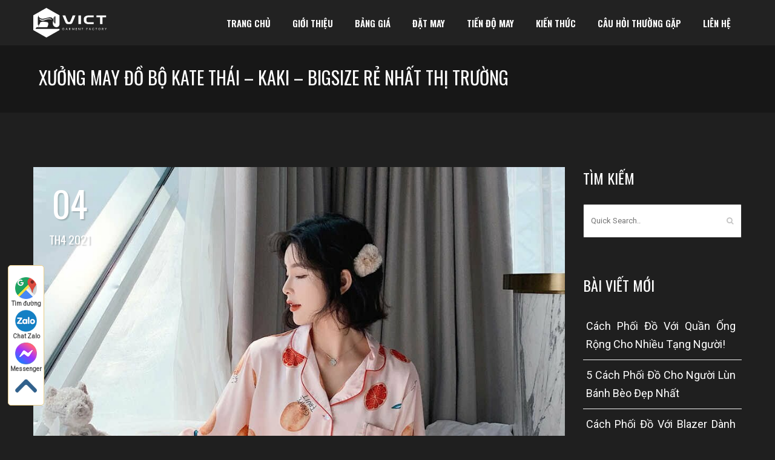

--- FILE ---
content_type: text/html; charset=UTF-8
request_url: https://xuongmayvict.vn/xuong-may-do-bo-kate-thai-kaki-bigsize-re-nhat-thi-truong/
body_size: 18655
content:
<!DOCTYPE html>
<html lang="vi">
<head>

    <meta charset="UTF-8" />
    <meta name="viewport" content="width=device-width, initial-scale=1, maximum-scale=1">

    <meta name='robots' content='index, follow, max-image-preview:large, max-snippet:-1, max-video-preview:-1' />

	<!-- This site is optimized with the Yoast SEO Premium plugin v20.4 (Yoast SEO v20.4) - https://yoast.com/wordpress/plugins/seo/ -->
	<title>Xưởng May Đồ Bộ Kate Thái - Kaki - Bigsize Rẻ Nhất Thị Trường!</title>
	<meta name="description" content="&quot;Xưởng may đồ bộ kate thái&quot;, &quot;xưởng may đồ bộ kaki&quot;, tìm luôn cả từ khoá &quot;xưởng may đồ bộ bigsize&quot; lặn lội cả tuần nay trên" />
	<link rel="canonical" href="https://xuongmayvict.vn/xuong-may-do-bo-kate-thai-kaki-bigsize-re-nhat-thi-truong/" />
	<meta property="og:locale" content="vi_VN" />
	<meta property="og:type" content="article" />
	<meta property="og:title" content="Xưởng May Đồ Bộ Kate Thái - Kaki - Bigsize Rẻ Nhất Thị Trường" />
	<meta property="og:description" content="&quot;Xưởng may đồ bộ kate thái&quot;, &quot;xưởng may đồ bộ kaki&quot;, tìm luôn cả từ khoá &quot;xưởng may đồ bộ bigsize&quot; lặn lội cả tuần nay trên" />
	<meta property="og:url" content="https://xuongmayvict.vn/xuong-may-do-bo-kate-thai-kaki-bigsize-re-nhat-thi-truong/" />
	<meta property="og:site_name" content="VICT" />
	<meta property="article:published_time" content="2021-04-04T15:13:52+00:00" />
	<meta property="article:modified_time" content="2022-04-17T08:17:10+00:00" />
	<meta property="og:image" content="https://xuongmayvict.vn/wp-content/uploads/2021/04/xuong-may-pijama-thoi-trang.jpg" />
	<meta property="og:image:width" content="1000" />
	<meta property="og:image:height" content="1000" />
	<meta property="og:image:type" content="image/jpeg" />
	<meta name="author" content="phioanhh" />
	<meta name="twitter:card" content="summary_large_image" />
	<meta name="twitter:label1" content="Được viết bởi" />
	<meta name="twitter:data1" content="phioanhh" />
	<meta name="twitter:label2" content="Ước tính thời gian đọc" />
	<meta name="twitter:data2" content="10 phút" />
	<script type="application/ld+json" class="yoast-schema-graph">{"@context":"https://schema.org","@graph":[{"@type":"WebPage","@id":"https://xuongmayvict.vn/xuong-may-do-bo-kate-thai-kaki-bigsize-re-nhat-thi-truong/","url":"https://xuongmayvict.vn/xuong-may-do-bo-kate-thai-kaki-bigsize-re-nhat-thi-truong/","name":"Xưởng May Đồ Bộ Kate Thái - Kaki - Bigsize Rẻ Nhất Thị Trường!","isPartOf":{"@id":"https://xuongmayvict.vn/#website"},"primaryImageOfPage":{"@id":"https://xuongmayvict.vn/xuong-may-do-bo-kate-thai-kaki-bigsize-re-nhat-thi-truong/#primaryimage"},"image":{"@id":"https://xuongmayvict.vn/xuong-may-do-bo-kate-thai-kaki-bigsize-re-nhat-thi-truong/#primaryimage"},"thumbnailUrl":"https://xuongmayvict.vn/wp-content/uploads/2021/04/xuong-may-pijama-thoi-trang.jpg","datePublished":"2021-04-04T15:13:52+00:00","dateModified":"2022-04-17T08:17:10+00:00","author":{"@id":"https://xuongmayvict.vn/#/schema/person/4dd62aee122f71005e3cb5dbe8916ffb"},"description":"\"Xưởng may đồ bộ kate thái\", \"xưởng may đồ bộ kaki\", tìm luôn cả từ khoá \"xưởng may đồ bộ bigsize\" lặn lội cả tuần nay trên","breadcrumb":{"@id":"https://xuongmayvict.vn/xuong-may-do-bo-kate-thai-kaki-bigsize-re-nhat-thi-truong/#breadcrumb"},"inLanguage":"vi","potentialAction":[{"@type":"ReadAction","target":["https://xuongmayvict.vn/xuong-may-do-bo-kate-thai-kaki-bigsize-re-nhat-thi-truong/"]}]},{"@type":"ImageObject","inLanguage":"vi","@id":"https://xuongmayvict.vn/xuong-may-do-bo-kate-thai-kaki-bigsize-re-nhat-thi-truong/#primaryimage","url":"https://xuongmayvict.vn/wp-content/uploads/2021/04/xuong-may-pijama-thoi-trang.jpg","contentUrl":"https://xuongmayvict.vn/wp-content/uploads/2021/04/xuong-may-pijama-thoi-trang.jpg","width":1000,"height":1000,"caption":"Xưởng May Đồ Bộ Kate Thái - Kaki - Bigsize Rẻ Nhất Thị Trường"},{"@type":"BreadcrumbList","@id":"https://xuongmayvict.vn/xuong-may-do-bo-kate-thai-kaki-bigsize-re-nhat-thi-truong/#breadcrumb","itemListElement":[{"@type":"ListItem","position":1,"name":"Home","item":"https://xuongmayvict.vn/"},{"@type":"ListItem","position":2,"name":"KIẾN THỨC","item":"https://xuongmayvict.vn/kien-thuc/"},{"@type":"ListItem","position":3,"name":"Xưởng May Đồ Bộ Kate Thái &#8211; Kaki &#8211; Bigsize Rẻ Nhất Thị Trường"}]},{"@type":"WebSite","@id":"https://xuongmayvict.vn/#website","url":"https://xuongmayvict.vn/","name":"VICT","description":"Xưởng may gia công hàng thiết kế số lương ít","potentialAction":[{"@type":"SearchAction","target":{"@type":"EntryPoint","urlTemplate":"https://xuongmayvict.vn/?s={search_term_string}"},"query-input":"required name=search_term_string"}],"inLanguage":"vi"},{"@type":"Person","@id":"https://xuongmayvict.vn/#/schema/person/4dd62aee122f71005e3cb5dbe8916ffb","name":"phioanhh","image":{"@type":"ImageObject","inLanguage":"vi","@id":"https://xuongmayvict.vn/#/schema/person/image/","url":"https://secure.gravatar.com/avatar/04f843adb20123590212747e467d4e2e?s=96&d=mm&r=g","contentUrl":"https://secure.gravatar.com/avatar/04f843adb20123590212747e467d4e2e?s=96&d=mm&r=g","caption":"phioanhh"},"url":"https://xuongmayvict.vn/author/phioanhh/"}]}</script>
	<!-- / Yoast SEO Premium plugin. -->


<link rel='dns-prefetch' href='//www.googletagmanager.com' />
<link rel='dns-prefetch' href='//fonts.googleapis.com' />
<link rel="alternate" type="application/rss+xml" title="Dòng thông tin VICT &raquo;" href="https://xuongmayvict.vn/feed/" />
<link rel="alternate" type="application/rss+xml" title="VICT &raquo; Dòng bình luận" href="https://xuongmayvict.vn/comments/feed/" />
<script type="text/javascript">
/* <![CDATA[ */
window._wpemojiSettings = {"baseUrl":"https:\/\/s.w.org\/images\/core\/emoji\/15.0.3\/72x72\/","ext":".png","svgUrl":"https:\/\/s.w.org\/images\/core\/emoji\/15.0.3\/svg\/","svgExt":".svg","source":{"concatemoji":"https:\/\/xuongmayvict.vn\/wp-includes\/js\/wp-emoji-release.min.js?ver=6.5.5"}};
/*! This file is auto-generated */
!function(i,n){var o,s,e;function c(e){try{var t={supportTests:e,timestamp:(new Date).valueOf()};sessionStorage.setItem(o,JSON.stringify(t))}catch(e){}}function p(e,t,n){e.clearRect(0,0,e.canvas.width,e.canvas.height),e.fillText(t,0,0);var t=new Uint32Array(e.getImageData(0,0,e.canvas.width,e.canvas.height).data),r=(e.clearRect(0,0,e.canvas.width,e.canvas.height),e.fillText(n,0,0),new Uint32Array(e.getImageData(0,0,e.canvas.width,e.canvas.height).data));return t.every(function(e,t){return e===r[t]})}function u(e,t,n){switch(t){case"flag":return n(e,"\ud83c\udff3\ufe0f\u200d\u26a7\ufe0f","\ud83c\udff3\ufe0f\u200b\u26a7\ufe0f")?!1:!n(e,"\ud83c\uddfa\ud83c\uddf3","\ud83c\uddfa\u200b\ud83c\uddf3")&&!n(e,"\ud83c\udff4\udb40\udc67\udb40\udc62\udb40\udc65\udb40\udc6e\udb40\udc67\udb40\udc7f","\ud83c\udff4\u200b\udb40\udc67\u200b\udb40\udc62\u200b\udb40\udc65\u200b\udb40\udc6e\u200b\udb40\udc67\u200b\udb40\udc7f");case"emoji":return!n(e,"\ud83d\udc26\u200d\u2b1b","\ud83d\udc26\u200b\u2b1b")}return!1}function f(e,t,n){var r="undefined"!=typeof WorkerGlobalScope&&self instanceof WorkerGlobalScope?new OffscreenCanvas(300,150):i.createElement("canvas"),a=r.getContext("2d",{willReadFrequently:!0}),o=(a.textBaseline="top",a.font="600 32px Arial",{});return e.forEach(function(e){o[e]=t(a,e,n)}),o}function t(e){var t=i.createElement("script");t.src=e,t.defer=!0,i.head.appendChild(t)}"undefined"!=typeof Promise&&(o="wpEmojiSettingsSupports",s=["flag","emoji"],n.supports={everything:!0,everythingExceptFlag:!0},e=new Promise(function(e){i.addEventListener("DOMContentLoaded",e,{once:!0})}),new Promise(function(t){var n=function(){try{var e=JSON.parse(sessionStorage.getItem(o));if("object"==typeof e&&"number"==typeof e.timestamp&&(new Date).valueOf()<e.timestamp+604800&&"object"==typeof e.supportTests)return e.supportTests}catch(e){}return null}();if(!n){if("undefined"!=typeof Worker&&"undefined"!=typeof OffscreenCanvas&&"undefined"!=typeof URL&&URL.createObjectURL&&"undefined"!=typeof Blob)try{var e="postMessage("+f.toString()+"("+[JSON.stringify(s),u.toString(),p.toString()].join(",")+"));",r=new Blob([e],{type:"text/javascript"}),a=new Worker(URL.createObjectURL(r),{name:"wpTestEmojiSupports"});return void(a.onmessage=function(e){c(n=e.data),a.terminate(),t(n)})}catch(e){}c(n=f(s,u,p))}t(n)}).then(function(e){for(var t in e)n.supports[t]=e[t],n.supports.everything=n.supports.everything&&n.supports[t],"flag"!==t&&(n.supports.everythingExceptFlag=n.supports.everythingExceptFlag&&n.supports[t]);n.supports.everythingExceptFlag=n.supports.everythingExceptFlag&&!n.supports.flag,n.DOMReady=!1,n.readyCallback=function(){n.DOMReady=!0}}).then(function(){return e}).then(function(){var e;n.supports.everything||(n.readyCallback(),(e=n.source||{}).concatemoji?t(e.concatemoji):e.wpemoji&&e.twemoji&&(t(e.twemoji),t(e.wpemoji)))}))}((window,document),window._wpemojiSettings);
/* ]]> */
</script>
<style id='wp-emoji-styles-inline-css' type='text/css'>

	img.wp-smiley, img.emoji {
		display: inline !important;
		border: none !important;
		box-shadow: none !important;
		height: 1em !important;
		width: 1em !important;
		margin: 0 0.07em !important;
		vertical-align: -0.1em !important;
		background: none !important;
		padding: 0 !important;
	}
</style>
<link rel='stylesheet' id='wp-block-library-css' href='https://xuongmayvict.vn/wp-includes/css/dist/block-library/style.min.css?ver=6.5.5' type='text/css' media='all' />
<style id='classic-theme-styles-inline-css' type='text/css'>
/*! This file is auto-generated */
.wp-block-button__link{color:#fff;background-color:#32373c;border-radius:9999px;box-shadow:none;text-decoration:none;padding:calc(.667em + 2px) calc(1.333em + 2px);font-size:1.125em}.wp-block-file__button{background:#32373c;color:#fff;text-decoration:none}
</style>
<style id='global-styles-inline-css' type='text/css'>
body{--wp--preset--color--black: #000000;--wp--preset--color--cyan-bluish-gray: #abb8c3;--wp--preset--color--white: #ffffff;--wp--preset--color--pale-pink: #f78da7;--wp--preset--color--vivid-red: #cf2e2e;--wp--preset--color--luminous-vivid-orange: #ff6900;--wp--preset--color--luminous-vivid-amber: #fcb900;--wp--preset--color--light-green-cyan: #7bdcb5;--wp--preset--color--vivid-green-cyan: #00d084;--wp--preset--color--pale-cyan-blue: #8ed1fc;--wp--preset--color--vivid-cyan-blue: #0693e3;--wp--preset--color--vivid-purple: #9b51e0;--wp--preset--gradient--vivid-cyan-blue-to-vivid-purple: linear-gradient(135deg,rgba(6,147,227,1) 0%,rgb(155,81,224) 100%);--wp--preset--gradient--light-green-cyan-to-vivid-green-cyan: linear-gradient(135deg,rgb(122,220,180) 0%,rgb(0,208,130) 100%);--wp--preset--gradient--luminous-vivid-amber-to-luminous-vivid-orange: linear-gradient(135deg,rgba(252,185,0,1) 0%,rgba(255,105,0,1) 100%);--wp--preset--gradient--luminous-vivid-orange-to-vivid-red: linear-gradient(135deg,rgba(255,105,0,1) 0%,rgb(207,46,46) 100%);--wp--preset--gradient--very-light-gray-to-cyan-bluish-gray: linear-gradient(135deg,rgb(238,238,238) 0%,rgb(169,184,195) 100%);--wp--preset--gradient--cool-to-warm-spectrum: linear-gradient(135deg,rgb(74,234,220) 0%,rgb(151,120,209) 20%,rgb(207,42,186) 40%,rgb(238,44,130) 60%,rgb(251,105,98) 80%,rgb(254,248,76) 100%);--wp--preset--gradient--blush-light-purple: linear-gradient(135deg,rgb(255,206,236) 0%,rgb(152,150,240) 100%);--wp--preset--gradient--blush-bordeaux: linear-gradient(135deg,rgb(254,205,165) 0%,rgb(254,45,45) 50%,rgb(107,0,62) 100%);--wp--preset--gradient--luminous-dusk: linear-gradient(135deg,rgb(255,203,112) 0%,rgb(199,81,192) 50%,rgb(65,88,208) 100%);--wp--preset--gradient--pale-ocean: linear-gradient(135deg,rgb(255,245,203) 0%,rgb(182,227,212) 50%,rgb(51,167,181) 100%);--wp--preset--gradient--electric-grass: linear-gradient(135deg,rgb(202,248,128) 0%,rgb(113,206,126) 100%);--wp--preset--gradient--midnight: linear-gradient(135deg,rgb(2,3,129) 0%,rgb(40,116,252) 100%);--wp--preset--font-size--small: 13px;--wp--preset--font-size--medium: 20px;--wp--preset--font-size--large: 36px;--wp--preset--font-size--x-large: 42px;--wp--preset--spacing--20: 0.44rem;--wp--preset--spacing--30: 0.67rem;--wp--preset--spacing--40: 1rem;--wp--preset--spacing--50: 1.5rem;--wp--preset--spacing--60: 2.25rem;--wp--preset--spacing--70: 3.38rem;--wp--preset--spacing--80: 5.06rem;--wp--preset--shadow--natural: 6px 6px 9px rgba(0, 0, 0, 0.2);--wp--preset--shadow--deep: 12px 12px 50px rgba(0, 0, 0, 0.4);--wp--preset--shadow--sharp: 6px 6px 0px rgba(0, 0, 0, 0.2);--wp--preset--shadow--outlined: 6px 6px 0px -3px rgba(255, 255, 255, 1), 6px 6px rgba(0, 0, 0, 1);--wp--preset--shadow--crisp: 6px 6px 0px rgba(0, 0, 0, 1);}:where(.is-layout-flex){gap: 0.5em;}:where(.is-layout-grid){gap: 0.5em;}body .is-layout-flex{display: flex;}body .is-layout-flex{flex-wrap: wrap;align-items: center;}body .is-layout-flex > *{margin: 0;}body .is-layout-grid{display: grid;}body .is-layout-grid > *{margin: 0;}:where(.wp-block-columns.is-layout-flex){gap: 2em;}:where(.wp-block-columns.is-layout-grid){gap: 2em;}:where(.wp-block-post-template.is-layout-flex){gap: 1.25em;}:where(.wp-block-post-template.is-layout-grid){gap: 1.25em;}.has-black-color{color: var(--wp--preset--color--black) !important;}.has-cyan-bluish-gray-color{color: var(--wp--preset--color--cyan-bluish-gray) !important;}.has-white-color{color: var(--wp--preset--color--white) !important;}.has-pale-pink-color{color: var(--wp--preset--color--pale-pink) !important;}.has-vivid-red-color{color: var(--wp--preset--color--vivid-red) !important;}.has-luminous-vivid-orange-color{color: var(--wp--preset--color--luminous-vivid-orange) !important;}.has-luminous-vivid-amber-color{color: var(--wp--preset--color--luminous-vivid-amber) !important;}.has-light-green-cyan-color{color: var(--wp--preset--color--light-green-cyan) !important;}.has-vivid-green-cyan-color{color: var(--wp--preset--color--vivid-green-cyan) !important;}.has-pale-cyan-blue-color{color: var(--wp--preset--color--pale-cyan-blue) !important;}.has-vivid-cyan-blue-color{color: var(--wp--preset--color--vivid-cyan-blue) !important;}.has-vivid-purple-color{color: var(--wp--preset--color--vivid-purple) !important;}.has-black-background-color{background-color: var(--wp--preset--color--black) !important;}.has-cyan-bluish-gray-background-color{background-color: var(--wp--preset--color--cyan-bluish-gray) !important;}.has-white-background-color{background-color: var(--wp--preset--color--white) !important;}.has-pale-pink-background-color{background-color: var(--wp--preset--color--pale-pink) !important;}.has-vivid-red-background-color{background-color: var(--wp--preset--color--vivid-red) !important;}.has-luminous-vivid-orange-background-color{background-color: var(--wp--preset--color--luminous-vivid-orange) !important;}.has-luminous-vivid-amber-background-color{background-color: var(--wp--preset--color--luminous-vivid-amber) !important;}.has-light-green-cyan-background-color{background-color: var(--wp--preset--color--light-green-cyan) !important;}.has-vivid-green-cyan-background-color{background-color: var(--wp--preset--color--vivid-green-cyan) !important;}.has-pale-cyan-blue-background-color{background-color: var(--wp--preset--color--pale-cyan-blue) !important;}.has-vivid-cyan-blue-background-color{background-color: var(--wp--preset--color--vivid-cyan-blue) !important;}.has-vivid-purple-background-color{background-color: var(--wp--preset--color--vivid-purple) !important;}.has-black-border-color{border-color: var(--wp--preset--color--black) !important;}.has-cyan-bluish-gray-border-color{border-color: var(--wp--preset--color--cyan-bluish-gray) !important;}.has-white-border-color{border-color: var(--wp--preset--color--white) !important;}.has-pale-pink-border-color{border-color: var(--wp--preset--color--pale-pink) !important;}.has-vivid-red-border-color{border-color: var(--wp--preset--color--vivid-red) !important;}.has-luminous-vivid-orange-border-color{border-color: var(--wp--preset--color--luminous-vivid-orange) !important;}.has-luminous-vivid-amber-border-color{border-color: var(--wp--preset--color--luminous-vivid-amber) !important;}.has-light-green-cyan-border-color{border-color: var(--wp--preset--color--light-green-cyan) !important;}.has-vivid-green-cyan-border-color{border-color: var(--wp--preset--color--vivid-green-cyan) !important;}.has-pale-cyan-blue-border-color{border-color: var(--wp--preset--color--pale-cyan-blue) !important;}.has-vivid-cyan-blue-border-color{border-color: var(--wp--preset--color--vivid-cyan-blue) !important;}.has-vivid-purple-border-color{border-color: var(--wp--preset--color--vivid-purple) !important;}.has-vivid-cyan-blue-to-vivid-purple-gradient-background{background: var(--wp--preset--gradient--vivid-cyan-blue-to-vivid-purple) !important;}.has-light-green-cyan-to-vivid-green-cyan-gradient-background{background: var(--wp--preset--gradient--light-green-cyan-to-vivid-green-cyan) !important;}.has-luminous-vivid-amber-to-luminous-vivid-orange-gradient-background{background: var(--wp--preset--gradient--luminous-vivid-amber-to-luminous-vivid-orange) !important;}.has-luminous-vivid-orange-to-vivid-red-gradient-background{background: var(--wp--preset--gradient--luminous-vivid-orange-to-vivid-red) !important;}.has-very-light-gray-to-cyan-bluish-gray-gradient-background{background: var(--wp--preset--gradient--very-light-gray-to-cyan-bluish-gray) !important;}.has-cool-to-warm-spectrum-gradient-background{background: var(--wp--preset--gradient--cool-to-warm-spectrum) !important;}.has-blush-light-purple-gradient-background{background: var(--wp--preset--gradient--blush-light-purple) !important;}.has-blush-bordeaux-gradient-background{background: var(--wp--preset--gradient--blush-bordeaux) !important;}.has-luminous-dusk-gradient-background{background: var(--wp--preset--gradient--luminous-dusk) !important;}.has-pale-ocean-gradient-background{background: var(--wp--preset--gradient--pale-ocean) !important;}.has-electric-grass-gradient-background{background: var(--wp--preset--gradient--electric-grass) !important;}.has-midnight-gradient-background{background: var(--wp--preset--gradient--midnight) !important;}.has-small-font-size{font-size: var(--wp--preset--font-size--small) !important;}.has-medium-font-size{font-size: var(--wp--preset--font-size--medium) !important;}.has-large-font-size{font-size: var(--wp--preset--font-size--large) !important;}.has-x-large-font-size{font-size: var(--wp--preset--font-size--x-large) !important;}
.wp-block-navigation a:where(:not(.wp-element-button)){color: inherit;}
:where(.wp-block-post-template.is-layout-flex){gap: 1.25em;}:where(.wp-block-post-template.is-layout-grid){gap: 1.25em;}
:where(.wp-block-columns.is-layout-flex){gap: 2em;}:where(.wp-block-columns.is-layout-grid){gap: 2em;}
.wp-block-pullquote{font-size: 1.5em;line-height: 1.6;}
</style>
<link rel='stylesheet' id='contact-form-7-css' href='https://xuongmayvict.vn/wp-content/plugins/contact-form-7/includes/css/styles.css?ver=5.9.6' type='text/css' media='all' />
<link rel='stylesheet' id='bootstrap-css' href='https://xuongmayvict.vn/wp-content/themes/north/css/bootstrap.min.css?ver=6.5.5' type='text/css' media='all' />
<link rel='stylesheet' id='theme-styles-css' href='https://xuongmayvict.vn/wp-content/themes/north/style.css?ver=4.9.11' type='text/css' media='all' />
<link rel='stylesheet' id='north-child-style-css' href='https://xuongmayvict.vn/wp-content/themes/north-child/style.css?ver=6.5.5' type='text/css' media='all' />
<link rel='stylesheet' id='google-font-body-css' href='//fonts.googleapis.com/css?family=Roboto&#038;ver=6.5.5' type='text/css' media='all' />
<link rel='stylesheet' id='google-font-heading-css' href='//fonts.googleapis.com/css?family=Oswald%3A300%2C400%2C600&#038;ver=6.5.5' type='text/css' media='all' />
<link rel='stylesheet' id='google-font-third-css' href='//fonts.googleapis.com/css?family=Indie+Flower&#038;ver=6.5.5' type='text/css' media='all' />
<link rel='stylesheet' id='font-awesomes-css' href='https://xuongmayvict.vn/wp-content/themes/north/css/font-awesome/css/font-awesome.min.css?ver=4.7' type='text/css' media='all' />
<link rel='stylesheet' id='animate-css' href='https://xuongmayvict.vn/wp-content/themes/north/css/scripts/animate.min.css?ver=6.5.5' type='text/css' media='all' />
<link rel='stylesheet' id='elements-css' href='https://xuongmayvict.vn/wp-content/themes/north/css/elements.css?ver=4.9.11' type='text/css' media='all' />
<link rel='stylesheet' id='socials-css' href='https://xuongmayvict.vn/wp-content/themes/north/css/socials.css?ver=6.5.5' type='text/css' media='all' />
<link rel='stylesheet' id='layout-tone-css' href='https://xuongmayvict.vn/wp-content/themes/north/css/skins/dark.css?ver=4.9.11' type='text/css' media='all' />
<link rel='stylesheet' id='north-responsive-css' href='https://xuongmayvict.vn/wp-content/themes/north/css/responsive.css?ver=4.9.11' type='text/css' media='all' />
<link rel='stylesheet' id='north-dynamic-css-css' href='https://xuongmayvict.vn/wp-admin/admin-ajax.php?action=north_dynamic_css&#038;ver=6.5.5' type='text/css' media='all' />
<link rel='stylesheet' id='js_composer_front-css' href='https://xuongmayvict.vn/wp-content/plugins/js_composer/assets/css/js_composer.min.css?ver=7.5' type='text/css' media='all' />
<link rel='stylesheet' id='fixedtoc-style-css' href='https://xuongmayvict.vn/wp-content/plugins/fixed-toc/frontend/assets/css/ftoc.min.css?ver=3.1.21' type='text/css' media='all' />
<style id='fixedtoc-style-inline-css' type='text/css'>
.ftwp-in-post#ftwp-container-outer { height: auto; } #ftwp-container.ftwp-wrap #ftwp-contents { width: auto; height: auto; } .ftwp-in-post#ftwp-container-outer #ftwp-contents { height: auto; } .ftwp-in-post#ftwp-container-outer.ftwp-float-none #ftwp-contents { width: auto; } #ftwp-container.ftwp-wrap #ftwp-trigger { width: 50px; height: 50px; font-size: 30px; } #ftwp-container #ftwp-trigger.ftwp-border-medium { font-size: 29px; } #ftwp-container.ftwp-wrap #ftwp-header { font-size: 22px; font-family: inherit; } #ftwp-container.ftwp-wrap #ftwp-header-title { font-weight: bold; } #ftwp-container.ftwp-wrap #ftwp-list { font-size: 16px; font-family: inherit; } #ftwp-container #ftwp-list.ftwp-liststyle-decimal .ftwp-anchor::before { font-size: 16px; } #ftwp-container #ftwp-list.ftwp-strong-first>.ftwp-item>.ftwp-anchor .ftwp-text { font-size: 17.6px; } #ftwp-container #ftwp-list.ftwp-strong-first.ftwp-liststyle-decimal>.ftwp-item>.ftwp-anchor::before { font-size: 17.6px; } #ftwp-container.ftwp-wrap #ftwp-trigger { color: #333; background: rgba(243,243,243,0.95); } #ftwp-container.ftwp-wrap #ftwp-trigger { border-color: rgba(51,51,51,0.95); } #ftwp-container.ftwp-wrap #ftwp-header { color: #333; background: rgba(243,243,243,0.95); } #ftwp-container.ftwp-wrap #ftwp-contents:hover #ftwp-header { background: #f3f3f3; } #ftwp-container.ftwp-wrap #ftwp-list { color: #333; background: rgba(243,243,243,0.95); } #ftwp-container.ftwp-wrap #ftwp-contents:hover #ftwp-list { background: #f3f3f3; } #ftwp-container.ftwp-wrap #ftwp-list .ftwp-anchor:hover { color: #1e73be; } #ftwp-container.ftwp-wrap #ftwp-list .ftwp-anchor:focus, #ftwp-container.ftwp-wrap #ftwp-list .ftwp-active, #ftwp-container.ftwp-wrap #ftwp-list .ftwp-active:hover { color: #fff; } #ftwp-container.ftwp-wrap #ftwp-list .ftwp-text::before { background: rgba(30,115,190,0.95); } .ftwp-heading-target::before { background: rgba(30,115,190,0.95); }
</style>
<link rel='stylesheet' id='mpc-massive-style-css' href='https://xuongmayvict.vn/wp-content/plugins/mpc-massive/assets/css/mpc-styles.css?ver=2.4.8' type='text/css' media='all' />
<script type="text/javascript" src="https://xuongmayvict.vn/wp-includes/js/jquery/jquery.min.js?ver=3.7.1" id="jquery-core-js"></script>
<script type="text/javascript" src="https://xuongmayvict.vn/wp-includes/js/jquery/jquery-migrate.min.js?ver=3.4.1" id="jquery-migrate-js"></script>
<script type="text/javascript" src="https://xuongmayvict.vn/wp-content/themes/north/js/waypoints.min.js?ver=6.5.5" id="waypoints-js"></script>
<script type="text/javascript" src="https://xuongmayvict.vn/wp-content/themes/north/js/jquery.appear.js?ver=6.5.5" id="jappear-js"></script>

<!-- Đoạn mã Google tag (gtag.js) được thêm bởi Site Kit -->

<!-- Đoạn mã Google Ads được thêm bởi Site Kit -->

<!-- Đoạn mã Google Analytics được thêm bởi Site Kit -->
<script type="text/javascript" src="https://www.googletagmanager.com/gtag/js?id=GT-PHXRLGFP" id="google_gtagjs-js" async></script>
<script type="text/javascript" id="google_gtagjs-js-after">
/* <![CDATA[ */
window.dataLayer = window.dataLayer || [];function gtag(){dataLayer.push(arguments);}
gtag("set","linker",{"domains":["xuongmayvict.vn"]});
gtag("js", new Date());
gtag("set", "developer_id.dZTNiMT", true);
gtag("config", "GT-PHXRLGFP");
gtag("config", "AW-16995980273");
 window._googlesitekit = window._googlesitekit || {}; window._googlesitekit.throttledEvents = []; window._googlesitekit.gtagEvent = (name, data) => { var key = JSON.stringify( { name, data } ); if ( !! window._googlesitekit.throttledEvents[ key ] ) { return; } window._googlesitekit.throttledEvents[ key ] = true; setTimeout( () => { delete window._googlesitekit.throttledEvents[ key ]; }, 5 ); gtag( "event", name, { ...data, event_source: "site-kit" } ); } 
/* ]]> */
</script>

<!-- Kết thúc đoạn mã Google tag (gtag.js) được thêm bởi Site Kit -->
<script></script><link rel="https://api.w.org/" href="https://xuongmayvict.vn/wp-json/" /><link rel="alternate" type="application/json" href="https://xuongmayvict.vn/wp-json/wp/v2/posts/3134" /><link rel='shortlink' href='https://xuongmayvict.vn/?p=3134' />
<link rel="alternate" type="application/json+oembed" href="https://xuongmayvict.vn/wp-json/oembed/1.0/embed?url=https%3A%2F%2Fxuongmayvict.vn%2Fxuong-may-do-bo-kate-thai-kaki-bigsize-re-nhat-thi-truong%2F" />
<link rel="alternate" type="text/xml+oembed" href="https://xuongmayvict.vn/wp-json/oembed/1.0/embed?url=https%3A%2F%2Fxuongmayvict.vn%2Fxuong-may-do-bo-kate-thai-kaki-bigsize-re-nhat-thi-truong%2F&#038;format=xml" />
<!-- Snippets by Add to All --><style type="text/css" id="csseditorglobal">
.first-nav.dark-nav {
    background-color: rgb(34 34 34 / 44%);
}

.gm-style-iw-d h4{
  color: #333 !important;
}

.vntd-cta p.subtitle-text {
    font-size: 18px;
}

a.page-content-button {
    display: inline-block;
    padding: 15px 30px;
    margin: 10px 4px 0 0;
    background-color: #696969;
    -webkit-transition: all 0.3s;
    -moz-transition: all 0.3s;
    transition: all 0.3s;
}

.address-soft .phone-text {
    font-size: 32px;
    line-height: 1.5em;
}

.north-tab-content {
  padding-top:20px;
}

.w-items .w-item h1, .w-items .w-item__heading, .w-items .wpb-item h1 {
    line-height: 1.5em;
}

.fact .fact__title {
    font-size: 18px;
    padding-top: 16px;
    line-height: 1.5em;
}

.testimonials h1, .testimonials h2, .testimonials h3, .testimonials h4, .testimonials h5 {
    font-family: Raleway;
    text-transform: none;
    line-height: 1.5em;
}

.vntd-portfolio-carousel.blog-carousel .works .item .f-head a {
    color: #fefefe;
}

.bar ul li:before {
display:none;
}

.bar ul li > a {
    color: #ffffff;
}

h1, h2, h3, h4, h5, h6 {
    color: #ffffff;
    line-height: 1.5em;
}

body {
    font-size: 18px;
    text-align: justify;
}

.blog-head .blog-head-right h1, .blog-head .blog-head-right .blog-post-heading {
    display: none;
}

section.page_header .page_header_inner .p_head_left {
    width: 100%;
    height: auto;
}

section.page_header .page_header_inner .p_head_right {
    display: none;
}

.aligncenter {
    display: block;
    margin: 5px auto 5px auto;
    text-align: center;
}</style>
<style type="text/css" id="csseditorphone">
@media only screen  and (min-width: 320px)  and (max-width: 667px) {
.header {
    font-size: 36px;
}

#navigation {
    border-bottom: solid #358fe7;
}



}
</style>
<meta name="generator" content="Site Kit by Google 1.150.0" /><link rel="icon" type="image/png" href="/wp-content/uploads/fbrfg/favicon-96x96.png" sizes="96x96" />
<link rel="icon" type="image/svg+xml" href="/wp-content/uploads/fbrfg/favicon.svg" />
<link rel="shortcut icon" href="/wp-content/uploads/fbrfg/favicon.ico" />
<link rel="apple-touch-icon" sizes="180x180" href="/wp-content/uploads/fbrfg/apple-touch-icon.png" />
<link rel="manifest" href="/wp-content/uploads/fbrfg/site.webmanifest" /><style type="text/css">.recentcomments a{display:inline !important;padding:0 !important;margin:0 !important;}</style><meta name="generator" content="Powered by WPBakery Page Builder - drag and drop page builder for WordPress."/>

<!-- Đoạn mã Google Tag Manager được thêm bởi Site Kit -->
<script type="text/javascript">
/* <![CDATA[ */

			( function( w, d, s, l, i ) {
				w[l] = w[l] || [];
				w[l].push( {'gtm.start': new Date().getTime(), event: 'gtm.js'} );
				var f = d.getElementsByTagName( s )[0],
					j = d.createElement( s ), dl = l != 'dataLayer' ? '&l=' + l : '';
				j.async = true;
				j.src = 'https://www.googletagmanager.com/gtm.js?id=' + i + dl;
				f.parentNode.insertBefore( j, f );
			} )( window, document, 'script', 'dataLayer', 'GTM-NNLQ4CZR' );
			
/* ]]> */
</script>

<!-- Kết thúc đoạn mã Google Tag Manager được thêm bởi Site Kit -->
<meta name="generator" content="Powered by Slider Revolution 6.6.20 - responsive, Mobile-Friendly Slider Plugin for WordPress with comfortable drag and drop interface." />
<link rel="icon" href="https://xuongmayvict.vn/wp-content/uploads/2021/01/cropped-vict2.png" sizes="32x32" />
<link rel="icon" href="https://xuongmayvict.vn/wp-content/uploads/2021/01/cropped-vict2.png" sizes="192x192" />
<link rel="apple-touch-icon" href="https://xuongmayvict.vn/wp-content/uploads/2021/01/cropped-vict2.png" />
<meta name="msapplication-TileImage" content="https://xuongmayvict.vn/wp-content/uploads/2021/01/cropped-vict2.png" />
<script>function setREVStartSize(e){
			//window.requestAnimationFrame(function() {
				window.RSIW = window.RSIW===undefined ? window.innerWidth : window.RSIW;
				window.RSIH = window.RSIH===undefined ? window.innerHeight : window.RSIH;
				try {
					var pw = document.getElementById(e.c).parentNode.offsetWidth,
						newh;
					pw = pw===0 || isNaN(pw) || (e.l=="fullwidth" || e.layout=="fullwidth") ? window.RSIW : pw;
					e.tabw = e.tabw===undefined ? 0 : parseInt(e.tabw);
					e.thumbw = e.thumbw===undefined ? 0 : parseInt(e.thumbw);
					e.tabh = e.tabh===undefined ? 0 : parseInt(e.tabh);
					e.thumbh = e.thumbh===undefined ? 0 : parseInt(e.thumbh);
					e.tabhide = e.tabhide===undefined ? 0 : parseInt(e.tabhide);
					e.thumbhide = e.thumbhide===undefined ? 0 : parseInt(e.thumbhide);
					e.mh = e.mh===undefined || e.mh=="" || e.mh==="auto" ? 0 : parseInt(e.mh,0);
					if(e.layout==="fullscreen" || e.l==="fullscreen")
						newh = Math.max(e.mh,window.RSIH);
					else{
						e.gw = Array.isArray(e.gw) ? e.gw : [e.gw];
						for (var i in e.rl) if (e.gw[i]===undefined || e.gw[i]===0) e.gw[i] = e.gw[i-1];
						e.gh = e.el===undefined || e.el==="" || (Array.isArray(e.el) && e.el.length==0)? e.gh : e.el;
						e.gh = Array.isArray(e.gh) ? e.gh : [e.gh];
						for (var i in e.rl) if (e.gh[i]===undefined || e.gh[i]===0) e.gh[i] = e.gh[i-1];
											
						var nl = new Array(e.rl.length),
							ix = 0,
							sl;
						e.tabw = e.tabhide>=pw ? 0 : e.tabw;
						e.thumbw = e.thumbhide>=pw ? 0 : e.thumbw;
						e.tabh = e.tabhide>=pw ? 0 : e.tabh;
						e.thumbh = e.thumbhide>=pw ? 0 : e.thumbh;
						for (var i in e.rl) nl[i] = e.rl[i]<window.RSIW ? 0 : e.rl[i];
						sl = nl[0];
						for (var i in nl) if (sl>nl[i] && nl[i]>0) { sl = nl[i]; ix=i;}
						var m = pw>(e.gw[ix]+e.tabw+e.thumbw) ? 1 : (pw-(e.tabw+e.thumbw)) / (e.gw[ix]);
						newh =  (e.gh[ix] * m) + (e.tabh + e.thumbh);
					}
					var el = document.getElementById(e.c);
					if (el!==null && el) el.style.height = newh+"px";
					el = document.getElementById(e.c+"_wrapper");
					if (el!==null && el) {
						el.style.height = newh+"px";
						el.style.display = "block";
					}
				} catch(e){
					console.log("Failure at Presize of Slider:" + e)
				}
			//});
		  };</script>
		<style type="text/css" id="wp-custom-css">
			.fact h1, .fact .factor {
    font-size: 45px;
    color: inherit;
    margin: 0;
    padding: 0;
    letter-spacing: 1px;
}		</style>
		<noscript><style> .wpb_animate_when_almost_visible { opacity: 1; }</style></noscript>
</head>

<body class="post-template-default single single-post postid-3134 single-format-standard dark-layout header-sticky wpb-js-composer js-comp-ver-7.5 vc_responsive has-ftoc">

	<section id="home"></section>

	


	<nav id="navigation-sticky" class="dark-nav navbar-style1">

		<div class="nav-inner">
			<div class="logo">
				<!-- Navigation Logo Link -->
				<a href="https://xuongmayvict.vn" class="scroll">
					<img class="site_logo" src="https://xuongmayvict.vn/wp-content/uploads/2021/01/logo-w.svg" alt="VICT">				</a>
			</div>
      			<!-- Mobile Menu Button -->
			<a class="mobile-nav-button colored"><i class="fa fa-bars"></i></a>
			<!-- Navigation Menu -->
			<div class="nav-menu nav-menu-desktop clearfix semibold">

				<ul id="menu-menu-chinh" class="nav uppercase font-primary"><li id="menu-item-2058" class="menu-item menu-item-type-custom menu-item-object-custom menu-item-2058"><a href="https://xuongmayvict.vn/">TRANG CHỦ</a></li>
<li id="menu-item-2059" class="menu-item menu-item-type-custom menu-item-object-custom menu-item-2059"><a href="https://xuongmayvict.vn/#gioi-thieu">GIỚI THIỆU</a></li>
<li id="menu-item-2067" class="menu-item menu-item-type-custom menu-item-object-custom menu-item-2067"><a href="https://xuongmayvict.vn/#bang-gia">BẢNG GIÁ</a></li>
<li id="menu-item-2068" class="menu-item menu-item-type-custom menu-item-object-custom menu-item-2068"><a href="https://xuongmayvict.vn/#dat-may">ĐẶT MAY</a></li>
<li id="menu-item-2101" class="menu-item menu-item-type-custom menu-item-object-custom menu-item-2101"><a href="https://xuongmayvict.vn/login/">TIẾN ĐỘ MAY</a></li>
<li id="menu-item-2076" class="menu-item menu-item-type-post_type menu-item-object-page current_page_parent menu-item-2076"><a href="https://xuongmayvict.vn/kien-thuc/">KIẾN THỨC</a></li>
<li id="menu-item-2066" class="menu-item menu-item-type-custom menu-item-object-custom menu-item-2066"><a href="https://xuongmayvict.vn/#cau-hoi-thuong-gap">CÂU HỎI THƯỜNG GẶP</a></li>
<li id="menu-item-2069" class="menu-item menu-item-type-custom menu-item-object-custom menu-item-2069"><a href="https://xuongmayvict.vn/#lien-he">LIÊN HỆ</a></li>
</ul>
			</div>
			<div class="nav-menu nav-menu-mobile clearfix semibold">

				<ul id="menu-menu-chinh-1" class="nav uppercase font-primary"><li class="menu-item menu-item-type-custom menu-item-object-custom menu-item-2058"><a href="https://xuongmayvict.vn/">TRANG CHỦ</a></li>
<li class="menu-item menu-item-type-custom menu-item-object-custom menu-item-2059"><a href="https://xuongmayvict.vn/#gioi-thieu">GIỚI THIỆU</a></li>
<li class="menu-item menu-item-type-custom menu-item-object-custom menu-item-2067"><a href="https://xuongmayvict.vn/#bang-gia">BẢNG GIÁ</a></li>
<li class="menu-item menu-item-type-custom menu-item-object-custom menu-item-2068"><a href="https://xuongmayvict.vn/#dat-may">ĐẶT MAY</a></li>
<li class="menu-item menu-item-type-custom menu-item-object-custom menu-item-2101"><a href="https://xuongmayvict.vn/login/">TIẾN ĐỘ MAY</a></li>
<li class="menu-item menu-item-type-post_type menu-item-object-page current_page_parent menu-item-2076"><a href="https://xuongmayvict.vn/kien-thuc/">KIẾN THỨC</a></li>
<li class="menu-item menu-item-type-custom menu-item-object-custom menu-item-2066"><a href="https://xuongmayvict.vn/#cau-hoi-thuong-gap">CÂU HỎI THƯỜNG GẶP</a></li>
<li class="menu-item menu-item-type-custom menu-item-object-custom menu-item-2069"><a href="https://xuongmayvict.vn/#lien-he">LIÊN HỆ</a></li>
</ul>
			</div>
		</div>
	</nav>

	
		<section id="page-title" class="page_header">
			<div class="page_header_inner clearfix">
				<div class="p_head_left f-left">
					<h1 class="p-header font-primary uppercase">
						Xưởng May Đồ Bộ Kate Thái &#8211; Kaki &#8211; Bigsize Rẻ Nhất Thị Trường					</h1>
									</div>

				<div class="p_head_right f-left t-right"><a href="https://xuongmayvict.vn/kien-thuc/" title="Back to Blog" class="ex-link p-head-button uppercase"><i class="fa fa-angle-left"></i> Back to Blog</a></div>
			</div>
		</section>

		
	<div id="page-content">

<div class="single-post post blog page-holder page-layout-sidebar_right">

	<div class="inner clearfix"><div class="page_inner">
  	<div class="post-3134 post type-post status-publish format-standard has-post-thumbnail hentry category-kinh-doanh category-xuong-may post-ftoc">
  		<!-- Post Header -->
  		<div class="blog-head clearfix inner-head t-shadow">
  			<!-- Post Date -->
  			<div class="blog-head-left t-center">
  				<!-- Day -->
  				<h6 class="blog-post-date-day uppercase bigger font-primary">
  					04  				</h6>

  				<!-- Month, Year -->
  				<p class="uppercase font-primary">
  					Th4 2021  				</p>
  			</div>
  			<!-- End Post Date -->

  			<!-- Post Header -->
  			<a href="https://xuongmayvict.vn/xuong-may-do-bo-kate-thai-kaki-bigsize-re-nhat-thi-truong/" class="blog-head-right ex-link t-left">
  				<!-- Header -->
  				<h3 class="blog-post-heading uppercase font-primary">
  					Xưởng May Đồ Bộ Kate Thái &#8211; Kaki &#8211; Bigsize Rẻ Nhất Thị Trường  				</h3>

  				  			</a>
  			<!-- Post Header -->
  		</div>
  		<!-- Post Header -->

  		  	<div class="single_item mp-gallery">
  		<a href="https://xuongmayvict.vn/wp-content/uploads/2021/04/xuong-may-pijama-thoi-trang.jpg" title="Xưởng May Đồ Bộ Kate Thái - Kaki - Bigsize Rẻ Nhất Thị Trường">
  			<img src="https://xuongmayvict.vn/wp-content/uploads/2021/04/xuong-may-pijama-thoi-trang.jpg" alt="Xưởng May Đồ Bộ Kate Thái - Kaki - Bigsize Rẻ Nhất Thị Trường">
  		</a>
  	</div>
  	
  		<!-- Post Details -->
  		<div class="details">

  		<!-- End Post Details -->

                        <!-- Post Infos -->
              <div class="post-info">
                                        <!-- Post Item -->
                      <a href="" class="post-item">
                          <i class="fa fa-user"></i>
                          phioanhh
                      </a>
                                            <!-- Post Item -->
                      <span class="post-item">
  					<i class="fa fa-tags"></i>
                          <a href="https://xuongmayvict.vn/category/kinh-doanh/" rel="category tag">Kinh Doanh</a>, <a href="https://xuongmayvict.vn/category/xuong-may/" rel="category tag">Xưởng May</a>  				</span>
                                    </div>
              <!-- End Post Infos -->
          
          <!-- Post Description -->
    			
        </div>
  		<section id="1284" class="container vntd-section-default section-default-width"><div class="vc_row wpb_row mpc-row"><div class="wpb_column vc_column_container vc_col-sm-12 mpc-column" data-column-id="mpc_column-116938300449e36"><div class="vc_column-inner"><div class="wpb_wrapper"><div data-cookie="mpc-alert-3134-1" data-id="mpc_alert-456938300449cad" class="mpc-alert mpc-init mpc-transition mpc-typography--default "><div class="mpc-alert__icon"><i class="mpc-alert__icon-content mpc-transition etl etl-happy"></i></div><div class="mpc-alert__content"><p>Hi&#7879;n t&#7841;i VICT ch&#7881; nh&#7853;n may th&#7901;i trang n&#7919; ho&#7863;c nam n&#7919; unisex. C&aacute;c &#273;&#417;n h&agrave;ng kh&aacute;c VICT xin ph&eacute;p t&#7915; ch&#7889;i, vui l&ograve;ng kh&ocirc;ng g&#7885;i h&#7887;i tr&aacute;nh m&#7845;t th&#7901;i gian 2 b&ecirc;n. C&#7843;m &#417;n qu&yacute; kh&aacute;ch. <a href="tel:+84796597878">0796 59 78 78</a></p>
</div></div></div></div></div></div></section><br><div id="ftwp-container-outer" class="ftwp-in-post ftwp-float-none"><div id="ftwp-container" class="ftwp-wrap ftwp-hidden-state ftwp-minimize ftwp-middle-right"><button type="button" id="ftwp-trigger" class="ftwp-shape-round ftwp-border-medium" title="click To Maximize The Table Of Contents"><span class="ftwp-trigger-icon ftwp-icon-number"></span></button><nav id="ftwp-contents" class="ftwp-shape-round ftwp-border-none"><header id="ftwp-header"><span id="ftwp-header-control" class="ftwp-icon-number"></span><button type="button" id="ftwp-header-minimize" class="ftwp-icon-expand" aria-labelledby="ftwp-header-title" aria-label="Expand or collapse"></button><div id="ftwp-header-title">NỘI DUNG</div></header><ol id="ftwp-list" class="ftwp-liststyle-decimal ftwp-effect-bounce-to-right ftwp-list-nest ftwp-strong-first ftwp-colexp ftwp-colexp-icon"><li class="ftwp-item ftwp-has-sub ftwp-expand"><button type="button" aria-label="Expand or collapse" class="ftwp-icon-expand"></button><a class="ftwp-anchor" href="#ftoc-heading-1"><span class="ftwp-text">Vải kate là gì? Xưởng may đồ bộ kate Thái có được ưa chuộng không?</span></a><ol class="ftwp-sub"><li class="ftwp-item"><a class="ftwp-anchor" href="#ftoc-heading-2"><span class="ftwp-text">Vải kate Thái</span></a></li><li class="ftwp-item"><a class="ftwp-anchor" href="#ftoc-heading-3"><span class="ftwp-text">Ưu điểm</span></a></li></ol></li><li class="ftwp-item"><a class="ftwp-anchor" href="#ftoc-heading-4"><span class="ftwp-text">Xưởng may đồ bộ kaki</span></a></li><li class="ftwp-item ftwp-has-sub ftwp-expand"><button type="button" aria-label="Expand or collapse" class="ftwp-icon-expand"></button><a class="ftwp-anchor" href="#ftoc-heading-5"><span class="ftwp-text">Lí do bạn nên chọn VICT làm xưởng may đồ bộ kate thái</span></a><ol class="ftwp-sub"><li class="ftwp-item"><a class="ftwp-anchor" href="#ftoc-heading-6"><span class="ftwp-text">Giá cả cạnh tranh</span></a></li><li class="ftwp-item"><a class="ftwp-anchor" href="#ftoc-heading-7"><span class="ftwp-text">VICT &#8211; Xưởng may đồ bộ kate thái nhận may kể cả số lượng đơn hàng ít</span></a></li><li class="ftwp-item"><a class="ftwp-anchor" href="#ftoc-heading-8"><span class="ftwp-text">VICT &#8211; Xưởng may uy tín nhất tại TP HCM</span></a></li></ol></li></ol></nav></div></div>
<div id="ftwp-postcontent"><p><i><span class="s1">&#8220;Xưởng may đồ bộ kate thái&#8221;, </span><span class="s1">&#8220;xưởng may đồ bộ kaki&#8221;, tìm luôn cả từ khoá &#8220;xưởng may đồ bộ bigsize&#8221;, lặn lội cả tuần nay trên mạng nhưng </span></i><i><span class="s1">chẳng tìm được xưởng may nào ưng ý? Bạn có nhu cầu kinh doanh mặt hàng này? </span></i><i><span class="s1">Đây là lần đầu buôn sản phẩm như thế, tôi cần lưu ý gì không? </span></i><i><span class="s1">Nếu đang thắc mắc các vấn đề trên thì chắc chắn phải theo chân XUONGMAYVICT.VN để tìm hiểu nhé!</span></i></p>
<h2 id="ftoc-heading-1" class="p3 ftwp-heading"><span class="s2">Vải kate là gì? Xưởng may đồ bộ kate Thái có được ưa chuộng không?</span></h2>
<h3 id="ftoc-heading-2" class="p1 ftwp-heading"><span class="s1">Vải kate Thái</span></h3>
<p class="p1"><span class="s1">Chúng thuộc nhóm những loại vải tổng hợp. Vải kate là sự kết hợp giữa sợi bông trên vải tự nhiên Cotton và sợi Polyester nhân tạo. </span></p>
<p class="p1"><span class="s1">Do có nhiều ưu điểm nổi bật, nên các xưởng may đồ bộ kate Thái ngày nay, rất ưu chuộng gia công, đặt may số lượng lớn </span><span class="s1">trang phục từ loại vải này. </span></p>
<div id="attachment_3135" style="width: 1410px" class="wp-caption aligncenter"><img loading="lazy" decoding="async" aria-describedby="caption-attachment-3135" class="wp-image-3135 size-full" title="Vải kate, thun, kaki,...với chất liệu thoáng mát và co giãn được nhiều chị em ưa thích. Nhận thấy mặt hàng tiềm nằng, nên các xưởng may đồ bộ kate Thái hay xưởng may đồ bộ kaki xuất hiện ngày càng nhiều. " src="https://xuongmayvict.vn/wp-content/uploads/2021/04/F3560144-4A96-4469-93F1-71AF4F163CD4.jpeg" alt="Vải kate, thun, kaki,...với chất liệu thoáng mát và co giãn được nhiều chị em ưa thích. Nhận thấy mặt hàng tiềm nằng, nên các xưởng may đồ bộ kate Thái hay xưởng may đồ bộ kaki xuất hiện ngày càng nhiều. " width="1400" height="875" /><p id="caption-attachment-3135" class="wp-caption-text">Vải kate, thun, kaki,&#8230;với chất liệu thoáng mát và co giãn được nhiều chị em ưa thích. Nhận thấy mặt hàng tiềm nằng, nên các xưởng may đồ bộ kate Thái hay xưởng may đồ bộ kaki xuất hiện ngày càng nhiều.</p></div>
<h3 id="ftoc-heading-3" class="p1 ftwp-heading"><span class="s1">Ưu điểm</span></h3>
<p>Các xưởng may đồ bộ kate thái rất thích chọn loại vải này vì:</p>
<p class="p1"><span class="s1">-Khả năng thấm hút siêu tốt, phù hợp để may những trang phục sử dụng trong thời tiết nắng nóng quanh năm như ở Việt Nam.</span></p>
<p class="p1"><span class="s1"> Trong đó, các chị nội trợ có <a href="https://kenh14.vn/cap-nhat-nhanh-4-xu-huong-thoi-trang-hot-hon-hot-lai-toan-item-de-kiem-nua-chu-20210308110048154.chn">xu hướng</a> chuộng mua những trang phục sử dụng chất vải kate này như đồ bộ, đồ ngủ, đồ thể thao,&#8230;Ngoài ra, nếu bạn tìm hiểu về các xưởng may <a href="https://xuongmayvict.vn/xuong-may-do-bo-pijama-dep-da-dang-mau-ma-chat-lieu/">đồ bộ</a> kate Thái cũng thường thấy sự xuất hiện các trang phục dành cho trẻ em. Trẻ hiếu động và hay đổ mồ hôi nhiều thì chắc chắn nhiều bà mẹ sẽ yêu thích loại vải này. </span></p>
<p class="p1"><span class="s1">-Mặt vải phẳng và mịn, khó nhăn, việc giặt ủi nhanh chóng và chẳng khó nhằn. </span></p>
<p class="p1"><span class="s1">Nếu sử dụng máy giặt, máy sấy khô thì có lẽ loại vải này cũng chẳng nhăn nhúm bao nhiêu. Còn giặt tay và phơi ngay thì chẳng cần ủi cũng có thể mặc được ngay. Thường thì chị em chẳng để ý lắm đến đồ bộ mặc ở nhà, nhưng trông sạch sẽ và tinh tươm thì chắc chắn các bạn sẽ ưu tiên loại này hơn. </span></p>
<p class="p1"><span class="s1">-Thời gian khô khá nhanh, thân thiện với cơ thể.</span></p>
<div id="attachment_3129" style="width: 970px" class="wp-caption aligncenter"><img loading="lazy" decoding="async" aria-describedby="caption-attachment-3129" class="wp-image-3129 size-full" title="Điều đặc biệt của loại vải này là giữ màu khá tốt." src="https://xuongmayvict.vn/wp-content/uploads/2021/04/do-bo-quan-dui-ton-2-da-217-391.png" alt="Điều đặc biệt của loại vải này là giữ màu khá tốt." width="960" height="1280" /><p id="caption-attachment-3129" class="wp-caption-text">Điều đặc biệt của loại vải này là giữ màu khá tốt.</p></div>
<p class="p1"><span class="s1">Một số loại vải không chất lượng, với lần mặc đầu tiên có thể sẽ gây ngứa ngáy và khó chịu. Nghiêm trọng hơn, một số khách hàng còn có triệu chứng kích ứng da. Do đó, các xưởng may đồ bộ kate Thái vẫn luôn đắt hàng. Và chắc chắn nếu bạn lấy hàng thì cũng chẳng ngại vấn đề </span><span class="s1">&#8220;hàng không chạy&#8221;.</span></p>
<div id="attachment_3128" style="width: 1034px" class="wp-caption aligncenter"><img loading="lazy" decoding="async" aria-describedby="caption-attachment-3128" class="wp-image-3128 size-full" title="VICT - Xưởng may đồ bộ kate Thái uy tín, khuyên bạn nên kinh doanh mặt hàng này vì chất lượng của vải vượt xa mong đợi" src="https://xuongmayvict.vn/wp-content/uploads/2021/04/d0dccd608f28915763a6191fad840df3.jpg" alt="VICT - Xưởng may đồ bộ kate Thái uy tín, khuyên bạn nên kinh doanh mặt hàng này vì chất lượng của vải vượt xa mong đợi" width="1024" height="1024" /><p id="caption-attachment-3128" class="wp-caption-text">VICT &#8211; Xưởng may đồ bộ kate Thái uy tín, khuyên bạn nên kinh doanh mặt hàng này vì chất lượng của vải vượt xa mong đợi</p></div>
<h2 id="ftoc-heading-4" class="ftwp-heading"><span class="s1">Xưởng may đồ bộ kaki </span></h2>
<p class="p1"><span class="s1">Tương tự với đồ bộ kate Thái, đồ bộ Kaki cũng được nhiều khách hàng lựa chọn. Vải kaki thường được làm từ cotton 100%. Ngoài ra, một loại vải kaki khác chứa thành phần sợi tổng hợp được đan chéo với sợi cotton. Tinh chất của loại vải này cũng khá thông thoáng, hút ẩm tốt.</span></p>
<div id="attachment_3108" style="width: 1210px" class="wp-caption aligncenter"><img loading="lazy" decoding="async" aria-describedby="caption-attachment-3108" class="wp-image-3108 size-full" title="Vải kaki thun hoặc vải kaki thường có màu sắc và họa tiết rất đa dạng. Vì thế, các xưởng may đồ bộ kaki thường ưu tiên loại vải này để may các mẫu có sẵn." src="https://xuongmayvict.vn/wp-content/uploads/2021/04/do-bo-lua-satin-1.jpg" alt="Vải kaki thun hoặc vải kaki thường có màu sắc và họa tiết rất đa dạng. Vì thế, các xưởng may đồ bộ kaki thường ưu tiên loại vải này để may các mẫu có sẵn." width="1200" height="1200" /><p id="caption-attachment-3108" class="wp-caption-text">Vải kaki thun hoặc vải kaki thường có màu sắc và họa tiết rất đa dạng. Vì thế, các xưởng may đồ bộ kaki thường ưu tiên loại vải này để may các mẫu có sẵn.</p></div>
<p class="p1"><span class="s1"> Với các xưởng may đồ bộ kaki thường ưu tiên lựa chọn loại kaki thun hơn so với kaki thường. Vì đồ bộ, đồ ngủ ở nhà chủ yếu chỉ cần mát, dễ giặt ủi, bền là được. Vì thế kaki thun đáp ứng được các tiêu chí trên. Bên cạnh đó, xưởng may đồ bộ big size, </span><span class="s1">xưởng may đồ bộ đính đá cũng được </span><span class="s1">đánh giá thuộc các mặt hàng bán khá chạy </span><span class="s1">nhất.</span></p>
<div id="attachment_2968" style="width: 1610px" class="wp-caption aligncenter"><img loading="lazy" decoding="async" aria-describedby="caption-attachment-2968" class="wp-image-2968 size-full" title="VICT xưởng may đồ bộ bigsize cũng có thể linh hoạt sản xuất những trang phục có kích thước lớn, phù hợp với nhu cầu người mua." src="https://xuongmayvict.vn/wp-content/uploads/2021/03/dai-dien-3.jpg" alt="VICT xưởng may đồ bộ bigsize cũng có thể linh hoạt sản xuất những trang phục có kích thước lớn, phù hợp với nhu cầu người mua." width="1600" height="2397" /><p id="caption-attachment-2968" class="wp-caption-text">VICT xưởng may đồ bộ bigsize cũng có thể linh hoạt sản xuất những trang phục có kích thước lớn, phù hợp với nhu cầu người mua.</p></div>
<p>Xem thêm: <a href="https://xuongmayvict.vn/xuong-ao-phong-chat-luong-uy-tin-gia-re/">Xưởng Áo Phông Chất Lượng Uy tín Giá Rẻ </a></p>
<h2 id="ftoc-heading-5" class="p4 ftwp-heading"><span class="s3">Lí do bạn nên chọn VICT làm xưởng may đồ bộ kate thái</span></h2>
<h3 id="ftoc-heading-6" class="ftwp-heading">Giá cả cạnh tranh</h3>
<p class="p1"><span class="s1">Xưởng may đồ bộ kate Thái giá cả tại VICT cạnh tranh nhất hiện nay. </span>Câu nói: &#8220;Có 2 thứ người đời luôn ca tụng đó là chất lượng và giá tiền&#8221;. Giá cả luôn là &#8220;đòn tâm lí&#8221; với đại đa số các khách hàng. <span class="s1">Vì thế các xưởng may phải cung cấp số lượng với giá phải chăng nhất.</span></p>
<div id="attachment_3021" style="width: 970px" class="wp-caption aligncenter"><img loading="lazy" decoding="async" aria-describedby="caption-attachment-3021" class="wp-image-3021 size-full" title="Xưởng may đồ bộ kaki, kate,..đủ loại dành cho trẻ em" src="https://xuongmayvict.vn/wp-content/uploads/2021/03/it-1.jpg" alt="Xưởng may đồ bộ kaki, kate,..đủ loại dành cho trẻ em" width="960" height="960" /><p id="caption-attachment-3021" class="wp-caption-text">Xưởng may đồ bộ kaki, kate,..đủ loại dành cho trẻ em</p></div>
<p class="p1"><span class="s1">Đặc biệt nếu đây là lần đầu tiên kinh doanh lĩnh vực này. Thì buộc 100% giá phải thật sự đảm bảo 2 tiêu chí. Tiếp cận được với nhóm khách mới, khách hàng mục tiêu. Ít nhưng phải tạo ra được lợi nhuận. Hiểu điều đó, <a href="https://xuongmayvict.vn/top-6-xuong-may-do-bo-nu-dep-va-chat-tai-tp-hcm/">xưởng may</a> của chúng tôi đã và luôn tìm kiếm nhiều loại vải và tiết kiệm gia công nhất. Để từng sản phẩm đến với tay bạn được thêm nhiều lợi nhuận.</span></p>
<h3 id="ftoc-heading-7" class="ftwp-heading">VICT &#8211; Xưởng may đồ bộ kate thái nhận may kể cả số lượng đơn hàng ít</h3>
<p>Chúng tôi chuyên nhận may, lên ý tưởng từ bản vẽ, lên rập, lên mẫu cho đến sản phẩm thực tế cho mọi mẫu. IN và MAY theo yêu cầu, tư vấn giúp bạn lựa chọn loại vải nào là phù hợp nhất. Không phải loại vải mắc nhất mới là tốt nhất. Mà loại vải phù hợp với thiết kế mới là hoàn hảo nhất.</p>
<p>Kể cả cửa hàng của bạn đang bắt đầu kinh doanh với chi phí eo hẹp. Chỉ có thể đặt hàng 20 cái/mẫu, chúng tôi vẫn sẵn sàng tiếp nhận đơn hàng. Đội ngũ nhân viên nhiều kinh nghiệm sẽ đảm nhận cả thiết kế và sản xuất nhãn mác riêng theo thương hiệu của cửa hàng.Dịch vụ IN và THÊU tại VICT cũng được nhiều khách hàng sử dụng. Ngoài ra, xưởng may đồ bộ bigsize chúng tôi cũng có thể đáp ứng được.</p>
<h3 id="ftoc-heading-8" class="ftwp-heading">VICT &#8211; Xưởng may uy tín nhất tại TP HCM</h3>
<p>Với hơn 10 năm kinh nghiệm đã nhận đặt may hàng nghìn sản phẩm thời trang chất lượng trên khắp các tỉnh thành Việt Nam. Những con số tăng lên theo từng ngày thể hiện sự hài lòng của các quý khách hàng. Khi số mẫu thiết kế chính thức cán mốc 1040 mẫu. 16200 sản phẩm được nhân công của chúng tôi sản xuất đến tay khách hàng. Chúng tôi tự hào về điều đó. Và sẽ tiếp tục phát huy nó.</p>
<div id="attachment_3022" style="width: 2570px" class="wp-caption aligncenter"><img loading="lazy" decoding="async" aria-describedby="caption-attachment-3022" class="wp-image-3022 size-full" title="Địa chỉ đặt gia công đồ bộ uy tín và chất lượng tại TP.HCM" src="https://xuongmayvict.vn/wp-content/uploads/2021/03/VICT-4.jpg" alt="Địa chỉ đặt gia công đồ bộ uy tín và chất lượng tại TP.HCM" width="2560" height="2004" /><p id="caption-attachment-3022" class="wp-caption-text">Địa chỉ đặt gia công đồ bộ uy tín và chất lượng tại TP.HCM</p></div>
<p>Còn chần chừ gì nữa cả nhà ơi, chỉ cần nhấc máy lên và gọi thông qua số điện thoại:0796 59 78 78 hoặc liên hệ dưới bất kì hình thức nào. Chúng tôi cũng sẽ gửi lời phản hồi nhanh nhất. Việc tư vấn sẽ hoàn toàn miễn phí 100%.</p>
<p><strong>Thông tin Xưởng may đồ bộ kate thái VICT</strong></p>
<p>37A Hiền Vương, Phú Thạnh, Tân Phú, TP HCM</p>
<p><a class="mail-text uppercase font-primary" href="mailto:sale.xuongmayvict@gmail.com">SALE.XUONGMAYVICT@GMAIL.COM</a></p>
<p><iframe loading="lazy" title="AUTUMN WINTER CHINESE FASHION STYLE | TIKTOK CHINA VIDEO | DOUYIN" width="1170" height="658" src="https://www.youtube.com/embed/YP0cRnFAKPs?feature=oembed" frameborder="0" allow="accelerometer; autoplay; clipboard-write; encrypted-media; gyroscope; picture-in-picture" allowfullscreen></iframe></p>
</div>
  	</div>

  	</div>
<div id="sidebar" class="page_sidebar">
	<div id="search-2" class="bar widget_search"><h3>Tìm kiếm</h3><form class="search-form relative" id="search-form" action="https://xuongmayvict.vn/">
	<input name="s" id="s" type="text" value="" placeholder="Quick Search.." class="search">
	<button class="search-button"><i class="fa fa-search"></i></button>
</form>					</div>
		<div id="recent-posts-3" class="bar widget_recent_entries">
		<h3>Bài Viết Mới</h3>
		<ul>
											<li>
					<a href="https://xuongmayvict.vn/cach-phoi-do-voi-quan-ong-rong-cho-nhieu-tang-nguoi/">Cách Phối Đồ Với Quần Ống Rộng Cho Nhiều Tạng Người!</a>
									</li>
											<li>
					<a href="https://xuongmayvict.vn/5-cach-phoi-do-cho-nguoi-lun-banh-beo-dep-nhat/">5 Cách Phối Đồ Cho Người Lùn Bánh Bèo Đẹp Nhất</a>
									</li>
											<li>
					<a href="https://xuongmayvict.vn/cach-phoi-do-blazer-nu/">Cách Phối Đồ Với Blazer Dành Cho Nữ</a>
									</li>
											<li>
					<a href="https://xuongmayvict.vn/cach-phoi-do-nu-o-tuoi-30-dep-thanh-lich/">Cách Phối Đồ Nữ Ở Tuổi 30 Đẹp &#8211; Thanh Lịch</a>
									</li>
											<li>
					<a href="https://xuongmayvict.vn/cach-phoi-do-du-tiec-sang-trong-ma-nang-phai-biet/">Cách Phối Đồ Dự Tiệc Sang Trọng Mà Nàng Phải Biết!</a>
									</li>
					</ul>

		</div></div>
</div>
</div>


	</div>

	
	<!-- Footer -->
	<footer class="footer white-bg footer-centered t-center">
		<div class="container">
			<div class="inner">
			<img class="site_logo" src="https://xuongmayvict.vn/wp-content/uploads/2021/01/logo-w.svg" alt="VICT">			<!-- Text -->
			<p class="uppercase semibold">
				Copyright 2025 - Bản quyền thuộc về VICT - <a href="https://xuongmayvict.vn/">Xưởng may gia công hàng thiết kế số lương ít			</p>
						</div>
		</div>
	</footer>
	<!-- End Footer -->

	<!-- Back To Top Button -->

        <div id="north-data" data-scroll-speed="900"></div>

	
	<!-- End Back To Top Button -->


		<script>
			window.RS_MODULES = window.RS_MODULES || {};
			window.RS_MODULES.modules = window.RS_MODULES.modules || {};
			window.RS_MODULES.waiting = window.RS_MODULES.waiting || [];
			window.RS_MODULES.defered = true;
			window.RS_MODULES.moduleWaiting = window.RS_MODULES.moduleWaiting || {};
			window.RS_MODULES.type = 'compiled';
		</script>
		<!-- Snippets by Add to All --><style id="mpc-typography--default">.mpc-typography--default{color:#555555;font-family:"Raleway" !important;font-size:14px;font-style:normal !important;font-weight:400 !important;line-height:1.25;text-align:left;text-transform:none;}</style><style data-id="mpc-massive-styles">.mpc-alert[data-id="mpc_alert-96693830043b55a"] {margin-bottom:0px;background-image: url(https://xuongmayvict.vn/wp-content/uploads/2022/04/food.png);background-repeat: repeat;background-size: initial;background-position: center center;}.mpc-alert[data-id="mpc_alert-96693830043b55a"] .mpc-alert__icon {padding-top:50px;padding-right:50px;padding-bottom:50px;padding-left:50px;background: rgba(85,85,85,0.1);color:#ffffff;font-size:48px;}.mpc-alert[data-id="mpc_alert-96693830043b55a"] .mpc-alert__content {padding-top:50px;padding-right:50px;padding-bottom:50px;padding-left:50px;color:#333333;font-size:24px;text-align:left;text-transform:none;}.mpc-alert__dismiss[data-alert="mpc_alert-96693830043b55a"] {color:#333333;}.mpc-alert[data-id="mpc_alert-456938300449cad"] {margin-bottom:0px;background-image: url(https://xuongmayvict.vn/wp-content/uploads/2022/04/food.png);background-repeat: repeat;background-size: initial;background-position: center center;}.mpc-alert[data-id="mpc_alert-456938300449cad"] .mpc-alert__icon {padding-top:50px;padding-right:50px;padding-bottom:50px;padding-left:50px;background: rgba(85,85,85,0.1);color:#ffffff;font-size:48px;}.mpc-alert[data-id="mpc_alert-456938300449cad"] .mpc-alert__content {padding-top:50px;padding-right:50px;padding-bottom:50px;padding-left:50px;color:#333333;font-size:24px;text-align:left;text-transform:none;}.mpc-alert__dismiss[data-alert="mpc_alert-456938300449cad"] {color:#333333;}</style><script type="text/html" id="wpb-modifications"> window.wpbCustomElement = 1; </script>		<!-- Đoạn mã Google Tag Manager (noscript) được thêm bởi Site Kit -->
		<noscript>
			<iframe src="https://www.googletagmanager.com/ns.html?id=GTM-NNLQ4CZR" height="0" width="0" style="display:none;visibility:hidden"></iframe>
		</noscript>
		<!-- Kết thúc đoạn mã Google Tag Manager (noscript) được thêm bởi Site Kit -->
		        <!--[if lte IE 9]>
        <script>
            (function($) {
                $(document).ready(function() {
                    $('#ftwp-container').addClass('ftwp-ie9');
                });
            })(jQuery);
        </script>
        <![endif]-->
		<link rel='stylesheet' id='magnific-popup-css' href='https://xuongmayvict.vn/wp-content/themes/north/css/scripts/magnific-popup.css?ver=6.5.5' type='text/css' media='all' />
<link rel='stylesheet' id='mpc-typography-presets-css' href='https://fonts.googleapis.com/css?family=Raleway%3Aregular&#038;subset=latin&#038;ver=6.5.5' type='text/css' media='all' />
<link rel='stylesheet' id='mpc_icons_font-etl-css' href='https://xuongmayvict.vn/wp-content/plugins/mpc-massive/assets/fonts/etl/etl.min.css?ver=2.4.8' type='text/css' media='all' />
<link rel='stylesheet' id='rs-plugin-settings-css' href='https://xuongmayvict.vn/wp-content/plugins/revslider/public/assets/css/rs6.css?ver=6.6.20' type='text/css' media='all' />
<style id='rs-plugin-settings-inline-css' type='text/css'>
#rs-demo-id {}
</style>
<script type="text/javascript" src="https://xuongmayvict.vn/wp-content/plugins/contact-form-7/includes/swv/js/index.js?ver=5.9.6" id="swv-js"></script>
<script type="text/javascript" id="contact-form-7-js-extra">
/* <![CDATA[ */
var wpcf7 = {"api":{"root":"https:\/\/xuongmayvict.vn\/wp-json\/","namespace":"contact-form-7\/v1"},"cached":"1"};
/* ]]> */
</script>
<script type="text/javascript" src="https://xuongmayvict.vn/wp-content/plugins/contact-form-7/includes/js/index.js?ver=5.9.6" id="contact-form-7-js"></script>
<script type="text/javascript" id="image-sizes-js-extra">
/* <![CDATA[ */
var THUMBPRESS = {"version":"3.6.1","disables":["thumbnail","medium","medium_large","large","1536x1536","2048x2048","post-thumbnail","bg-image","fullwidth-landscape","sidebar-landscape","sidebar-auto","portfolio-square","portfolio-auto","square","pgmb-post-image"]};
/* ]]> */
</script>
<script type="text/javascript" src="https://xuongmayvict.vn/wp-content/plugins/image-sizes/assets/js/front.js?ver=3.6.1" id="image-sizes-js"></script>
<script type="text/javascript" src="https://xuongmayvict.vn/wp-content/plugins/revslider/public/assets/js/rbtools.min.js?ver=6.6.20" defer async id="tp-tools-js"></script>
<script type="text/javascript" src="https://xuongmayvict.vn/wp-content/plugins/revslider/public/assets/js/rs6.min.js?ver=6.6.20" defer async id="revmin-js"></script>
<script type="text/javascript" src="https://xuongmayvict.vn/wp-includes/js/comment-reply.min.js?ver=6.5.5" id="comment-reply-js" async="async" data-wp-strategy="async"></script>
<script type="text/javascript" src="https://xuongmayvict.vn/wp-content/themes/north/js/bootstrap.min.js?ver=6.5.5" id="bootstrap-js"></script>
<script type="text/javascript" src="https://xuongmayvict.vn/wp-content/themes/north/js/jquery.fitvids.js?ver=6.5.5" id="fitvids-js"></script>
<script type="text/javascript" src="https://xuongmayvict.vn/wp-content/plugins/js_composer/assets/lib/flexslider/jquery.flexslider.min.js?ver=7.5" id="flexslider-js"></script>
<script type="text/javascript" src="https://xuongmayvict.vn/wp-content/themes/north/js/jquery.isotope.js?ver=6.5.5" id="vntdIsotope-js"></script>
<script type="text/javascript" src="https://xuongmayvict.vn/wp-content/themes/north/js/jquery.sticky.js?ver=6.5.5" id="sticky-js"></script>
<script type="text/javascript" src="https://xuongmayvict.vn/wp-content/themes/north/js/jquery.easing.1.3.js?ver=6.5.5" id="easing-js"></script>
<script type="text/javascript" src="https://xuongmayvict.vn/wp-content/themes/north/js/jquery.parallax-1.1.3.js?ver=6.5.5" id="parallax-js"></script>
<script type="text/javascript" src="https://xuongmayvict.vn/wp-content/themes/north/js/jquery.custom.js?ver=6.5.5" id="custom-js"></script>
<script type="text/javascript" src="https://xuongmayvict.vn/wp-content/themes/north/js/jquery.superslides.js?ver=6.5.5" id="superslides-js"></script>
<script type="text/javascript" src="https://xuongmayvict.vn/wp-content/themes/north/js/owl.carousel.js?ver=6.5.5" id="owl-carousel-js"></script>
<script type="text/javascript" src="https://xuongmayvict.vn/wp-content/plugins/js_composer/assets/js/dist/js_composer_front.min.js?ver=7.5" id="wpb_composer_front_js-js"></script>
<script type="text/javascript" id="fixedtoc-js-js-extra">
/* <![CDATA[ */
var fixedtocOption = {"showAdminbar":"","inOutEffect":"zoom","isNestedList":"1","isColExpList":"1","showColExpIcon":"1","isAccordionList":"","isQuickMin":"1","isEscMin":"1","isEnterMax":"1","fixedMenu":"","scrollOffset":"100","fixedOffsetX":"10","fixedOffsetY":"0","fixedPosition":"middle-right","contentsFixedHeight":"","inPost":"1","contentsFloatInPost":"none","contentsWidthInPost":"0","contentsHeightInPost":"","contentsColexpInitMobile":"1","inWidget":"","fixedWidget":"","triggerBorder":"medium","contentsBorder":"none","triggerSize":"50","isClickableHeader":"","debug":"0","contentsColexpInit":""};
/* ]]> */
</script>
<script type="text/javascript" src="https://xuongmayvict.vn/wp-content/plugins/fixed-toc/frontend/assets/js/ftoc.min.js?ver=3.1.21" id="fixedtoc-js-js"></script>
<script type="text/javascript" src="https://xuongmayvict.vn/wp-content/plugins/google-site-kit/dist/assets/js/googlesitekit-events-provider-contact-form-7-21cf1c445673c649970d.js" id="googlesitekit-events-provider-contact-form-7-js" defer></script>
<script type="text/javascript" id="mpc-massive-vendor-script-js-extra">
/* <![CDATA[ */
var _mpc_ajax = "https:\/\/xuongmayvict.vn\/wp-admin\/admin-ajax.php";
var _mpc_animations = "0";
var _mpc_parallax = "0";
var _mpc_scroll_to_id = "1";
/* ]]> */
</script>
<script type="text/javascript" src="https://xuongmayvict.vn/wp-content/plugins/mpc-massive/assets/js/mpc-vendor.min.js?ver=2.4.8" id="mpc-massive-vendor-script-js"></script>
<script type="text/javascript" src="https://xuongmayvict.vn/wp-content/plugins/mpc-massive/assets/js/mpc-scripts.min.js?ver=2.4.8" id="mpc-massive-script-js"></script>
<script type="text/javascript" src="https://xuongmayvict.vn/wp-content/themes/north/js/jquery.magnific-popup.min.js?ver=6.5.5" id="magnific-popup-js"></script>
<script></script><!-- start Simple Custom CSS and JS -->
<style>
.phone-mobile {display: none;}
.giuseart-nav {
    position: fixed;
    left: 13px;
    background: #fff;
    border-radius: 5px;
    width: auto;
    z-index: 150;
    bottom: 50px;
    padding: 10px 0;
    border: 1px solid #e8cb85;
}
.giuseart-nav ul {list-style: none;padding: 0;margin: 0;}
.giuseart-nav ul li {list-style: none!important;}
.giuseart-nav ul>li a {
    border:none;
    padding: 3px;
    display: block;
    border-radius: 5px;
    text-align: center;
    font-size: 10px;
    line-height: 15px;
    color: #515151;
    font-weight: 700;
    max-width: 72.19px;
    max-height: 54px;
    text-decoration: none;
}
.giuseart-nav ul>li .chat_animation{display:none}
.giuseart-nav ul>li a i.ticon-heart {
    background: url(/wp-content/uploads/iconchat/icon-map.png) no-repeat;
    background-size: contain;
    width: 36px;
    height: 36px;
    display: block;
}
.giuseart-nav ul>li a i.ticon-zalo-circle2 {
    background: url(/wp-content/uploads/iconchat/icon-zalo-circle2.png.pagespeed.ce_.iUc59tfITH.png) no-repeat;
    background-size: contain;
    width: 36px;
    height: 36px;
    display: block;
}.giuseart-nav li .button {
    background: transparent;
}.giuseart-nav ul>li a i.ticon-angle-up {
    background: url(/wp-content/uploads/iconchat/icon-angle-up.png.pagespeed.ce_.NGU5VowWiC.png) no-repeat;
    background-size: contain;
    width: 36px;
    height: 36px;
    display: block;
}.giuseart-nav ul>li a i {
    width: 33px;
    height: 33px;
    display: block;
    margin: auto;
}.giuseart-nav ul li .button .btn_phone_txt {
    position: relative; top:35px;
    font-size: 10px;
    font-weight: bold;
    text-transform: none;
}
.giuseart-nav ul li .button .phone_animation i {
    display: inline-block;
    width: 27px;
    font-size: 26px;
    margin-top: 12px;
}.giuseart-nav ul>li a.chat_animation svg {
    margin: -13px 0 -20px;
}
.giuseart-nav ul>li a i.ticon-messenger {
    background: url(/wp-content/uploads/iconchat/icon-messenger.png.pagespeed.ce_.sSebhnGGgP.png) no-repeat;
    background-size: contain;
    width: 36px;
    height: 36px;
    display: block;
}.giuseart-nav ul li .button .phone_animation i {
    display: inline-block;
    width: 27px;
    font-size: 26px;
    margin-top: 12px;
}
.giuseart-nav ul>li a i.ticon-chat-sms {
    background: url(/wp-content/uploads/iconchat/icon-sms-1.jpg) no-repeat;
    background-size: contain;
    width: 38px;
    height: 36px;
    display: block;
}
.giuseart-nav ul>li a i.icon-phone-w {
    background: url(/wp-content/uploads/iconchat/icon-phone-w.png) no-repeat;
    background-size: contain;
	    width: 38px;
    height: 36px;}
.giuseart-nav ul li .button .btn_phone_txt {
    position: relative;
}
@media only screen and (max-width: 600px){
.giuseart-nav li .chat_animation{display:block !Important}

.giuseart-nav li .button .phone_animation {box-shadow: none;
    position: absolute;
    top: -16px;
    left: 50%;
    transform: translate(-50%,0);
    width: 50px;
    height: 50px;
    border-radius: 100%;
    background: #6cb917;
    line-height: 15px;
    border: 2px solid white;
}
.giuseart-nav ul>li a{padding:0; margin:0 auto}
.giuseart-nav {
    background: white;
    width: 100%; border-radius:0;
    color: #fff;
    height: 60px;
    line-height: 50px;
    position: fixed;
    bottom: 0;
    left: 0;
    z-index: 999;
    padding: 5px;
    margin: 0;
    box-shadow: 0 4px 10px 0 #000;
}
.giuseart-nav li {
    float: left;
    width: 20%;
    list-style: none;
    height: 50px;
}
.phone-mobile{display:block !important}}
</style>
<div class="giuseart-nav">
        <ul>
            <li><a href="https://g.co/kgs/nNGyfeF" rel="nofollow noopener" target="_blank"><i class="ticon-heart"></i>Tìm đường</a></li>
            <li><a href="https://zalo.me/0796597878" rel="nofollow noopener" target="_blank"><i class="ticon-zalo-circle2"></i>Chat Zalo</a></li>
                        <li class="phone-mobile">
                            <a href="tel:+84796597878" rel="nofollow" class="button">
                                <span class="phone_animation animation-shadow">
                                    <i class="icon-phone-w" aria-hidden="true"></i>
                                </span>
                                <span class="btn_phone_txt">Gọi điện</span>
                            </a>
                        </li>
                        <li><a href="https://www.messenger.com/t/xuongmayVICT/" rel="nofollow noopener" target="_blank"><i class="ticon-messenger"></i>Messenger</a></li>
            <li><a href="sms:+84796597878" class="chat_animation">
            <i class="ticon-chat-sms" aria-hidden="true" title="Nhắn tin sms"></i>
                Nhắn tin SMS</a>
            </li>
            <li class="to-top-pc">
                <a href="#" rel="nofollow">
                    <i class="ticon-angle-up" aria-hidden="true" title="Quay lên trên"></i>
                </a>
            </li>
        </ul>
    </div><!-- end Simple Custom CSS and JS -->

</body>
</html>


--- FILE ---
content_type: text/css
request_url: https://xuongmayvict.vn/wp-content/themes/north-child/style.css?ver=6.5.5
body_size: 220
content:
/*
Theme Name: North Child
Theme URI: http://themeforest.net/item/north-one-page-parallax-wordpress-theme/8454561
Description: One Page WordPress Theme
Version: 1.2
Author: Veented
Author URI: http://themeforest.net/user/Veented
Template: north
*/


/* Your code goes below! */


--- FILE ---
content_type: text/css
request_url: https://xuongmayvict.vn/wp-content/themes/north/css/elements.css?ver=4.9.11
body_size: 850
content:

	.element-part{
		width: 100%;
		position: relative;
		padding-bottom:30px;
		margin-bottom:30px;
		border-bottom:1px solid #f1f1f1;
		clear: both;
	}

	.element-part:last-child{
		border-bottom:transparent;
	}

	.element-part .fifty{
		width: 50%;
		padding-right:10px;
		padding-left:0;
	}

	.element-part .fifty:last-child{
		padding-left:10px;
		padding-right:0;
	}

	.element-head{
		font-size:25px;
		margin:0 0 25px;
	}

/* Base styles (regardless of theme) */

	.bs-callout {
		margin: 20px 0;
		padding: 30px 30px 30px 20px;
		border-left: 2px solid #eee;
	}

	.bs-callout h2 {
		margin-top: 0;
		padding-top:0;
	}

	.bs-callout p:last-child {
		margin-bottom: 0;
		padding-bottom:0;
	}

	.bs-callout code,
	.bs-callout .highlight {
		background-color: #fff;
	}

/* Themes for different contexts */

	.bs-callout-north {
		/*background-color: #fafafa;*/
	}

	.bs-callout-danger {
		background-color: #fcf2f2;
		border-color: #d9534f;
	}

	.bs-callout-warning {
		background-color: #fefbed;
		border-color: #f0ad4e;
	}

	.bs-callout-info {
		background-color: #f0f7fd;
		border-color: #5bc0de;
	}

/* Progress Bars */

	.progress{
		height: auto;
		border-radius: 1px;
		background-color:#f8f8f8;
		box-shadow: none;
		margin-top:35px;
		position: relative;
	}

	div .progress:first-child{
		margin-top:0;
	}

	.progress .progress-bar{
		height: 38px;
		font-size:21px;
	}

	.progress .progress-bar span{
		margin:10px 10px 8px;
		padding:0;
		font-size:20px;
		position: absolute;
		width: 100%;
	}

/* Facts */

	.facts .fact{
		padding:32px 36px;
		border:1px #b1b1b1 dashed;
		width:auto;
		min-width: 200px;
		height: auto;
		display: inline-block;
		margin-right:70px;
		margin-top:25px;
		cursor: default;
	}

	.facts div:last-child{
		margin-right:0px;
	}

	.facts .fact h1{
		font-size:60px;
		color:inherit;
		margin:0;
		padding:0;
		letter-spacing: 1px;
	}

	.facts .fact h3{
		font-size:20px;
		color:#3e3e3e;
		margin:0;
		padding:0;
	}

/* Social Buttons */

	.social{
		width: 40px;
		height: 40px;
		display: inline-block;
		line-height: 40px;
		text-align: center;
		color:#454545;
		margin-right: 5px;
		background:#f7f7f7;
		-webkit-transition: all 0.3s;
		-moz-transition: all 0.3s;
		transition: all 0.3s;
	}

	button:hover{
		opacity: 0.9;
	}

	button.white:hover{
		color:white;
	}

	button.colored-bg,
	button.colored-bg:hover{
		color:white;
	}



--- FILE ---
content_type: text/css
request_url: https://xuongmayvict.vn/wp-content/themes/north/css/skins/dark.css?ver=4.9.11
body_size: 2949
content:

/* Multi Usable Styles */

/* Dark Background */

	.dark-bg{
		background-color:#3a3a3a !important;
	}

/* Soft Dark Backgrounds */

	#page-content .soft-bg,
	#page-content .soft-bg-1{
		position: relative;
	}

/* Background for 75% Dark */

	#page-content .soft-bg:before{
		background-color:rgba(34,34,34, 0.75);
		position: absolute;
		left:0;
		top: 0;
		width: 100%;
		height: 100%;
		display: block;
		content:'';
	}

/* Background for 83% Dark */

	#page-content .soft-black-bg:before{
		background-color:rgba(0,0,0, 0.6);
		position: absolute;
		left:0;
		top: 0;
		width: 100%;
		height: 100%;
		display: block;
		content:'';
	}

/* Soft Dark Background for Icons */

	.soft-bg-icons{
		background-color:rgba(34,34,34, 0.75);
		-webkit-transition: all 0.3s;
		-moz-transition: all 0.3s;
		transition: all 0.3s;
	}

	.soft-bg-icons:hover,
	#w-filters .selected{
		background-color:rgba(31,31,31, 0.9);
	}

/* Dark Gradient Background */

	#page-content .soft-bg-grade{
		z-index: 1;
	}

	#page-content .soft-bg-grade:before{
		background: rgb(105,105,105); /* Old browsers */
		/* IE9 SVG, needs conditional override of 'filter' to 'none' */
		background: -moz-linear-gradient(top,  rgba(105,105,105,0.85) 0%, rgba(16,16,16,0.85) 100%); /* FF3.6+ */
		background: -webkit-gradient(linear, left top, left bottom, color-stop(0%,rgba(105,105,105,0.85)), color-stop(100%,rgba(16,16,16,0.85))); /* Chrome,Safari4+ */
		background: -webkit-linear-gradient(top,  rgba(105,105,105,0.85) 0%,rgba(16,16,16,0.85) 100%); /* Chrome10+,Safari5.1+ */
		background: -o-linear-gradient(top,  rgba(105,105,105,0.85) 0%,rgba(16,16,16,0.85) 100%); /* Opera 11.10+ */
		background: -ms-linear-gradient(top,  rgba(105,105,105,0.85) 0%,rgba(16,16,16,0.85) 100%); /* IE10+ */
		background: linear-gradient(to bottom,  rgba(105,105,105,0.85) 0%,rgba(16,16,16,0.85) 100%); /* W3C */
		filter: progid:DXImageTransform.Microsoft.gradient( startColorstr='#696969', endColorstr='#101010',GradientType=0 ); /* IE6-8 */
		z-index:0;
		position: absolute;
		left:0;
		top: 0;
		width: 100%;
		height: 100%;
		display: block;
		content:'';
	}

/* Dark Navigation */

	.dark-nav .nav-menu{
		color:white;
	}

	.first-nav.dark-nav{
		background-color:rgba(34,34,34, 0.1);
	}

	.second-nav.dark-nav,
	.dark-nav .nav-menu ul.dropdown-menu{
		background-color:rgba(34,34,34, 0.95);
	}

	.dark-nav .nav-menu ul.dropdown-menu li a{
		color:inherit;
	}

	.dark-nav .nav-menu ul.dropdown-menu li a:hover,
	#navigation-sticky.dark-nav .nav-menu ul li a:hover,
	#navigation-sticky.dark-nav .nav-menu ul li.active a{
		background-color:rgba(34,34,34, 0.5);
	}

	.first-nav.dark-nav .nav-inner .nav-menu ul li a:hover,
	.first-nav.dark-nav .nav-inner .nav-menu ul li a:focus,
	.dark-nav .nav>li>a:focus {
		background-color:rgba(34,34,34, 0.1);
	}

	.second-nav.dark-nav .nav-inner .nav-menu ul li a:hover{
		background-color:rgba(34,34,34, 0.95);
	}

	.second-nav.dark-nav .nav-inner .nav-menu ul li.active a,
	.dark-nav .nav-menu ul.dropdown-menu li a:hover{
		background-color:rgba(30,32,38,0.1);
	}

	#navigation-sticky.dark-nav{
		background-color:rgba(34,34,34, 0.95);
	}

/* Home Boxes Navigation */

	.home-boxes .owl-controls .owl-buttons div{
		background-color:#262626;
	}

/* What We Do Item Color */	

	ul#w-filters li a{
		background-color:rgba(31,31,31, 0.3);
	}

	ul#w-filters li a.selected,
	ul#w-filters li a:hover{
		background-color:rgba(65,65,65, 1);
	}

	.w-items .w-item{
		background-color:rgba(25,25,25, 0.3);
	}

	footer.footer.dark-footer{
		background:#191919;
	}
	
	footer.footer-classic.dark-footer {
		border-top: 1px solid #282828;
	}

	footer.footer.dark-footer p,
	footer.footer.dark-footer a{
		color:#8d8d8d;
	}

/* Page Content */

	section.page-content{
		background:#1f1f1f;
	}

/* ============================================
DARK LAYOUT STYLES
=============================================*/	

/* Body */	

	.dark-layout{
		background-color:#1f1f1f !important;
	}
	
	#footer-widgets.footer-widgets-dark {
		background-color: #1F1F1F;
	}

/* Loader */	

	body.dark-layout #pageloader {
		background-color: #1f1f1f !important;
	}

/* Page Header */

	body.dark-layout section.page_header{
		background-color:#171717;
	}

	body.dark-layout section.page_header .page_header_inner .p_head_left h1.p-header,
	body.dark-layout section.page_header .page_header_inner .p_head_left .p-header {
		color:#fff;
	}

	body.dark-layout section.page_header .page_header_inner .p_head_left p.p-desc{
		color:#e4e4e4;
	}

	body.dark-layout section.page_header .page_header_inner .p_head_right a.p-head-button{
		color:#e4e4e4;
	}

	body.dark-layout section.page-content{
		background:#232323 !important;
	}

/* About */	

	body.dark-layout .vntd-icon-box a.about-icon{
		border:1px solid white;
		color:white;
	}

/* About Header */

	body.dark-layout .vntd-icon-box h3{
		color:#cccccc;
	}

/* About Description */

	body.dark-layout .vntd-icon-box p{
		color:#a3a3a3;
	}

/* About Box Rollover */

	body.dark-layout .vntd-icon-box:hover a.about-icon{
		background:white;
		color:#1f1f1f;
	}

	body.dark-layout .vntd-icon-box:hover a.about-icon:after{
		border:1px solid white;
	}

/* Facts, Fact texts */
	body.dark-layout .fact .fact__title {
		color:#dadada;
	}

/* Portfolio */

	body.dark-layout #portfolio{
		border-top:1px solid #1a1a1a;
		border-bottom:1px solid #1a1a1a;
		background-color:#1a1a1a;
	}

/* Portfolio Filters */

	body.dark-layout .portfolio #options ul li a{
		color:#c2c2c2;
		border:1px solid #c2c2c2;
	}

	body.dark-layout .portfolio #options ul li a:hover,
	body.dark-layout .portfolio #options ul li a.selected{
		background:#ffffff;
		color:#1a1a1a;
	}

	body.dark-layout .portfolio a.portfolio-view-more{
		background:#2b2b2b;
		color:#464646;
	}

	body.dark-layout .portfolio a.portfolio-view-more:hover{
		color:white;
	}

/* Team */

	body.dark-layout .team .team-boxes .item .box-inner{
		border:1px solid #383838;
	}

	body.dark-layout .team .team-boxes .item .member-image{
		border:1px solid #383838;
	}

/* Member Name and Position */

	body.dark-layout .team .team-boxes .item .member-name h1.name,
	body.dark-layout .team .team-boxes .item .member-name .member-name__name {
		color:#ececec;
	}

	body.dark-layout .team .team-boxes .item .member-name h3.position,
	body.dark-layout .team .team-boxes .item .member-name .member-name__position {
		color:#868686;
	}

/* Member Rollover Colors */

	body.dark-layout .team .team-boxes .member-details{
		background:rgba(31,31,31,1);
	}

	body.dark-layout .team .team-boxes .item .member-details .details .member-description{
		color:#acacac;
	}

/* Member Social */

	body.dark-layout .team .team-boxes .item .member-details .details a.member-social{
		background:#424242;
	}

/* Team - Slider Controls */

	body.dark-layout .team .team-boxes .owl-controls .owl-buttons div{
		background-color:#2c2c2c;
	}

/* Team - Member Detail Button */

	body.dark-layout .team .team-boxes .item .member-details .details a.member-detail-button{
		border:1px solid #383838;
	}

/* Team - Modals */

	body.dark-layout .modal{
		background-color: rgba(31,31,31,0.98);
	}

	body.dark-layout .modal-inner{
		border-bottom:1px solid #2f2f2f;
	}

	body.dark-layout .modal .modal-inner .modal-head{
		border-bottom:1px solid #2f2f2f;
	}
	body.dark-layout .modal .modal-inner a.close {
		background:#454545;
	}

	body.dark-layout .modal .modal-inner h1.member-name
	body.dark-layout .modal .modal-inner .member-name,
	body.dark-layout .modal .modal-inner h4,
	body.dark-layout .modal .modal-inner .member-position {
		color:white;
	}

	body.dark-layout .modal .modal-inner p{
		color:#c3c3c3;
	}

	body.dark-layout .modal .modal-inner .modal-right .progress{
		background-color:#262626;
	}

	body.dark-layout .modal .modal-inner .modal-right .progress .progress-bar{
		background-color:#5d5d5d;
	}

/* Testimonials Arrow */

	body.dark-layout .testimonials .t-arrow{
		border-top-color: #1f1f1f; 
	}

/* Clients, Client Names */

	body.dark-layout .clients .item .client-name{
		color:#d7d7d7;
	}

/* Client Positions */

	body.dark-layout .clients .item .client-position{
		color:#7f7f7f;
	}

/* Client Pagination */

	body.dark-layout .clients .owl-controls .owl-pagination .owl-page{
		background:#5f5f5f;
	}

	body.dark-layout .clients .owl-controls .owl-pagination .owl-page.active{
		border:1px solid #5f5f5f;
		background:transparent;
	}

/* Client Logos */

	body.dark-layout .client-logos{
		background-color:#1a1a1a;
	}

/* Why Do You Chose North - Tabs */

	body.dark-layout .tabs .nav-tabs{
		border-bottom:1px solid #313131;
	}

	body.dark-layout .tabs .nav-tabs li a{
		color:#7f7f7f;
		background:#191919;
	}

	body.dark-layout .tabs .nav-tabs li.active a{
		background:#1f1f1f;
		border-left-color:#313131;
		border-right-color:#313131;
		border-bottom:1px solid #1f1f1f;
		top:1px;
	}

	body.dark-layout .tabs .nav-tabs li a:hover{
		background:#292929;
		border-color:transparent;
	}

	body.dark-layout .tabs .nav-tabs li.active a:hover{
		background:#1f1f1f;
		color:#7f7f7f;
		border-top-color:#5c5c5c;
	}

/* Tab Content */

	body.dark-layout .tabs .tab-content{
		border:1px solid #313131;
		color:#a9a9a9;
	}

/* Accordion Menu */

	body.dark-layout .accordion .panel{
		border-color:#313131;
		border-radius: 0;
	}

	body.dark-layout .accordion a.panel-button{
		color:#b0b0b0;
		background:#1f1f1f;
	}

	body.dark-layout .accordion a.panel-button:hover{
		background:#161616;
	}

/* Accordion Body */

	body.dark-layout .accordion .panel-body{
		color:#8e8d8d;
		background:#1f1f1f;
		border-top:1px solid #313131;
	}

/* Skills */

	body.dark-layout .progress{
		background-color:#262626;
	}

	body.dark-layout .progress .progress-bar{
		background-color:#5d5d5d;
	}

/* Services */

	body.dark-layout #services{
		background-image: none;
		background-color:#1b1b1b;
	}

/* Service Icon */

	body.dark-layout .service-boxes .service-box a.service-icon{
		border:1px solid #8b8b8b;
		color:#8b8b8b;
	}

/* Service Header */

	body.dark-layout .service-boxes .service-box h3{
		color:#c5c5c5;
	}

/* Service Description */

	body.dark-layout .service-boxes .service-box p{
		color:#868686;
	}

/* Service Box Rollover */

	body.dark-layout .service-boxes .service-box:hover a.service-icon{
		background:white;
		color:#1b1b1b;
	}

	body.dark-layout .service-boxes .service-box:hover a.service-icon:after{
		border:1px solid white;
	}

	body.dark-layout .service-boxes .owl-controls .owl-buttons div{
		background-color:#232323;
		background-image:url(../../img/left-litle.png);
	}

	body.dark-layout .service-boxes .owl-controls .owl-buttons div:nth-of-type(2){
		background-image:url(../../img/right-litle.png);
	}

	body.dark-layout .service-boxes .owl-controls .owl-buttons div:hover{
		background-color:white;
		background-image:url(../../img/left-litle-black.png);
	}

	body.dark-layout .service-boxes .owl-controls .owl-buttons div:nth-of-type(2):hover{
		background-image:url(../../img/right-litle-black.png);
	}

/* Project */

	body.dark-layout ul.project_features li.p-feature{
		border-bottom:1px solid #323232;
		color:#e9e9e9;
	}
	
	body.dark-layout .vntd-portfolio-details span {
		color: #e9e9e9 !important;
	}

	body.dark-layout .project_inner .project-detail-columns{
		border-top:1px solid #323232;
		border-bottom:1px solid #323232;
	}

/* Blog */

	body.dark-layout .post,
	body.dark-layout .details .post-info{
		border-bottom:1px solid #2d2d2d;
	}

	body.dark-layout .details .post-info a.post-item{
		border-right:1px solid #2d2d2d;
	}

	body.dark-layout .blog-head{
		color:#b4b4b4;
		background:#2d2d2d;
	}

	body.dark-layout .blog-head.inner-head{
		background:transparent;
		color:white;
	}

/* Pagination */

	body.dark-layout ul.pagination li a{
		color:#8d8d8d;
		background:#2d2d2d;
		border-color:#3d3d3d;
	}

	body.dark-layout ul.pagination li a:hover{
		color:#8d8d8d;
		background:#3d3d3d;
		border-color:#3d3d3d;
	}

	body.dark-layout ul.pagination li.active a{
		color:white;
	}

/* Search Form */

	body.dark-layout .search{
		border:1px solid #2d2d2d;
		color:#c5c5c5;
	}

	body.dark-layout .search-button{
		color:#c5c5c5;
	}

	body.dark-layout .blog_sidebar .bar a.tag{
		border:1px solid #aaaaaa;
		color:#aaaaaa;
	}

	body.dark-layout .page_sidebar .bar ul.categories li{
		border-bottom:1px solid #2d2d2d;
	}

	body.dark-layout .page_sidebar .bar ul.categories li:hover{
		background:#2d2d2d;
	}

	body.dark-layout.page_sidebar h1.bar-head,
	body.dark-layout.page_sidebar .bar-head{
		color:#f1f1f1;
	}

	body.dark-layout .post ul.comments li div.comment-text{
		background:#2d2d2d;
	}

	body.dark-layout.post ul.comments li div.comment-text:after{
		border-right-color: #2d2d2d;
	}

	body.dark-layout .post .details > ul.comments{
		border-top:1px solid #2d2d2d;
	}

	body.dark-layout ul.project_features li.p-feature a:hover{
		color:#fff;
	}

	body.dark-layout .mail-message{
		color:white;
	}
	

/* Contact Form */

	body.dark-layout .contact form input,body.dark-layout  .contact form textarea {
		background-color:transparent;
		border:1px solid #2e2e2e;
	}
	
	body.dark-layout .contact form input:hover,
	body.dark-layout .contact form textarea:hover{
		border-color:#414141;
	}

/* Media Screen Color */

	@media only screen and (max-width: 1000px){

		.dark-nav .nav-inner div.nav-menu ul.nav{
			background-color:rgba(34,34,34, 0.95);
		}

	}

/* WooCommmerce */

body.woocommerce div.product .woocommerce-tabs ul.tabs li.active {
	background-color: #1f1f1f;
	border-left-color: rgba(255,255,255,0.05) !important;
	border-right-color: rgba(255,255,255,0.05) !important;
}

body.woocommerce div.product .woocommerce-tabs ul.tabs:before {
	border-color: rgba(255,255,255,0.05);
}

.woocommerce div.product .woocommerce-tabs .panel {
	background-color: #1f1f1f;
}


--- FILE ---
content_type: image/svg+xml
request_url: https://xuongmayvict.vn/wp-content/uploads/2021/01/logo-w.svg
body_size: 6594
content:
<?xml version="1.0" encoding="UTF-8" ?>
<!DOCTYPE svg PUBLIC "-//W3C//DTD SVG 1.1//EN" "http://www.w3.org/Graphics/SVG/1.1/DTD/svg11.dtd">
<svg width="1220pt" height="504pt" viewBox="0 0 1220 504" version="1.1" xmlns="http://www.w3.org/2000/svg">
<g id="#ffffffff">
<path fill="#ffffff" opacity="1.00" d=" M 5.84 123.00 C 76.57 82.11 147.38 41.35 218.08 0.41 C 290.70 42.29 363.26 84.27 435.90 126.12 C 435.98 173.74 435.91 221.36 435.94 268.99 C 435.84 276.75 436.53 284.69 434.19 292.22 C 429.33 310.16 413.47 324.49 395.10 327.42 C 378.43 330.14 360.80 324.92 347.87 314.16 C 335.07 303.74 326.92 287.82 326.01 271.33 C 325.08 256.64 324.74 241.91 325.24 227.20 C 327.59 226.85 331.40 226.94 331.45 230.15 C 331.27 233.49 331.46 237.39 334.48 239.50 C 339.55 242.76 345.96 243.51 350.79 247.20 C 354.59 252.06 350.24 259.31 353.81 264.16 C 357.34 265.44 361.30 264.75 364.99 264.69 C 368.65 263.72 368.17 259.01 367.93 256.08 C 367.80 220.37 367.94 184.66 367.86 148.96 C 367.92 147.02 367.26 144.39 364.90 144.28 C 362.32 144.05 359.73 143.95 357.15 143.98 C 354.64 144.03 352.08 146.19 352.52 148.86 C 352.91 152.55 353.25 156.70 350.84 159.83 C 346.46 165.82 337.47 165.12 332.96 170.93 C 329.94 175.40 332.33 181.06 331.09 185.92 C 328.90 188.73 323.02 189.45 321.47 185.62 C 319.09 179.76 316.18 173.85 311.32 169.64 C 306.25 165.19 299.45 163.64 293.05 162.16 C 281.58 159.37 269.39 159.68 258.04 162.88 C 240.36 167.10 222.70 171.37 205.07 175.77 C 188.04 180.24 170.81 185.47 153.00 184.81 C 131.98 184.59 111.47 175.13 97.20 159.77 C 94.52 156.72 91.31 154.10 88.99 150.76 C 87.16 146.61 90.83 142.70 90.93 138.52 C 87.34 136.65 83.16 136.34 79.40 137.92 C 79.72 142.06 81.62 145.99 81.31 150.21 C 80.40 151.93 78.62 153.01 77.81 154.79 C 75.67 158.86 76.57 163.59 76.51 167.98 C 76.29 207.97 76.43 247.97 76.40 287.96 C 79.71 287.79 83.03 287.58 86.34 287.34 C 86.37 296.45 86.21 305.58 86.41 314.69 C 86.42 318.66 92.56 319.57 93.72 315.77 C 94.06 305.88 93.74 295.97 93.87 286.08 C 97.42 283.92 101.80 282.90 104.39 279.39 C 109.50 272.90 109.38 264.18 110.65 256.39 C 111.82 250.31 116.46 245.44 122.12 243.19 C 134.43 236.95 148.32 234.65 162.01 234.36 C 177.78 233.93 193.39 236.60 208.94 238.88 C 216.99 240.18 225.08 241.31 233.06 243.03 C 240.25 244.72 246.14 250.67 247.72 257.90 C 249.77 268.48 249.95 279.53 247.50 290.07 C 244.85 301.87 239.81 312.95 234.75 323.88 C 233.81 326.18 231.74 328.36 229.06 328.21 C 174.71 328.22 120.36 328.17 66.02 328.23 C 50.90 328.84 38.27 342.62 38.22 357.63 C 170.80 357.82 303.38 357.64 435.96 357.72 C 435.91 364.45 435.96 371.19 435.93 377.93 C 363.28 419.77 290.77 461.87 218.06 503.59 L 218.94 504.00 L 218.59 504.00 C 151.96 465.35 85.18 426.95 18.49 388.40 C 12.36 384.71 5.93 381.48 0.00 377.46 L 0.00 126.81 C 1.61 125.08 3.87 124.22 5.84 123.00 Z" />
<path fill="#ffffff" opacity="1.00" d=" M 487.21 129.37 C 502.46 129.23 517.73 129.46 532.98 129.26 C 534.31 130.90 534.02 133.18 534.91 135.03 C 536.40 138.31 538.08 141.55 538.81 145.11 C 540.48 149.44 542.96 153.47 543.87 158.07 C 546.78 163.56 548.06 169.69 550.94 175.18 C 552.13 180.45 555.33 184.93 556.74 190.12 C 557.64 193.43 559.79 196.24 560.62 199.58 C 561.52 203.65 564.52 206.96 565.10 211.13 C 566.75 215.10 569.28 218.72 570.19 222.97 C 571.65 226.18 573.59 229.18 574.59 232.60 C 575.97 234.51 577.55 236.33 579.26 237.97 C 585.37 241.91 593.01 241.56 599.98 241.19 C 605.28 240.89 610.70 238.56 613.59 233.96 C 615.01 230.74 617.02 227.79 618.38 224.54 C 619.08 220.77 621.51 217.67 622.75 214.10 C 623.59 209.58 626.91 205.97 627.63 201.41 C 629.19 197.38 631.79 193.73 632.54 189.41 C 635.77 183.08 637.48 176.17 640.82 169.88 C 641.42 165.68 644.04 162.22 645.20 158.20 C 646.33 153.55 649.16 149.54 650.15 144.83 C 652.47 139.79 654.39 134.60 656.17 129.35 C 670.13 129.31 684.08 129.35 698.04 129.33 C 699.41 129.48 701.02 128.96 702.28 129.74 C 700.31 132.57 699.21 135.88 698.22 139.15 C 697.32 142.23 695.41 144.89 694.60 148.00 C 693.43 152.58 690.57 156.50 689.39 161.08 C 688.50 164.71 686.05 167.71 685.27 171.37 C 684.41 175.10 681.73 178.14 681.07 181.93 C 679.72 186.45 676.62 190.31 675.80 195.02 C 672.75 200.61 671.30 206.80 668.17 212.36 C 667.37 216.61 664.75 220.17 663.16 224.13 C 662.36 228.56 659.06 232.03 658.20 236.46 C 653.06 246.39 649.57 257.57 641.24 265.42 C 633.70 272.39 623.08 274.68 613.06 274.84 C 600.68 274.86 588.31 274.86 575.94 274.83 C 566.66 274.57 556.85 272.76 549.53 266.68 C 544.97 263.06 541.90 258.06 538.85 253.19 C 537.90 250.09 536.18 247.34 534.64 244.52 C 533.80 240.14 530.65 236.70 529.38 232.49 C 528.60 229.09 526.29 226.30 525.24 223.01 C 524.53 219.65 522.50 216.80 521.17 213.68 C 520.15 208.28 516.22 203.97 515.29 198.53 C 512.37 193.68 511.35 188.07 508.62 183.15 C 506.83 176.87 503.27 171.31 501.56 165.00 C 498.77 159.94 497.66 154.19 494.85 149.13 C 494.10 145.35 492.29 141.93 490.63 138.48 C 489.35 135.49 488.84 132.22 487.21 129.37 Z" />
<path fill="#ffffff" opacity="1.00" d=" M 750.59 129.42 C 764.88 129.25 779.17 129.32 793.46 129.39 C 793.38 177.88 793.47 226.37 793.42 274.86 C 779.17 274.87 764.93 274.78 750.68 274.91 C 750.57 226.42 750.75 177.92 750.59 129.42 Z" />
<path fill="#ffffff" opacity="1.00" d=" M 855.11 153.16 C 868.65 137.57 889.58 129.66 910.01 129.34 C 941.86 129.33 973.71 129.33 1005.57 129.34 C 1005.57 139.50 1005.56 149.66 1005.57 159.83 C 978.38 159.85 951.19 159.83 924.00 159.84 C 915.53 159.64 906.57 159.66 898.99 163.99 C 890.83 168.59 885.13 177.56 884.96 187.01 C 884.54 195.31 884.87 203.64 884.76 211.95 C 884.93 218.45 884.93 225.58 889.06 231.00 C 894.21 240.58 905.71 244.46 916.04 244.51 C 945.88 244.57 975.72 244.53 1005.56 244.53 C 1005.59 254.64 1005.55 264.74 1005.57 274.84 C 972.75 274.85 939.93 274.88 907.11 274.83 C 887.58 274.00 867.53 266.35 854.75 251.22 C 845.77 240.79 841.03 226.80 841.52 213.01 C 841.69 203.01 841.17 192.99 841.84 183.02 C 842.09 177.77 844.45 173.04 845.84 168.06 C 846.57 165.46 848.44 163.41 849.55 161.00 C 850.60 157.87 853.52 155.97 855.11 153.16 Z" />
<path fill="#ffffff" opacity="1.00" d=" M 1050.35 129.34 C 1104.90 129.28 1159.45 129.43 1214.00 129.26 C 1214.00 139.48 1214.00 149.71 1214.00 159.93 C 1193.63 159.73 1173.25 159.88 1152.88 159.85 C 1152.89 198.18 1152.88 236.51 1152.89 274.85 C 1138.96 274.86 1125.03 274.85 1111.11 274.85 C 1111.10 236.51 1111.12 198.17 1111.10 159.83 C 1090.85 159.84 1070.60 159.84 1050.35 159.83 C 1050.37 149.67 1050.36 139.50 1050.35 129.34 Z" />
<path fill="#ffffff" opacity="1.00" d=" M 338.41 176.35 C 339.87 172.20 345.32 171.81 348.67 169.63 C 348.62 192.46 348.68 215.29 348.64 238.11 C 345.57 236.97 342.34 236.11 339.53 234.37 C 337.74 232.35 338.60 229.45 338.33 227.02 C 338.35 210.13 338.17 193.23 338.41 176.35 Z" />
<path fill="#ffffff" opacity="1.00" d=" M 96.27 175.95 C 97.51 176.63 98.15 177.94 99.08 178.94 C 110.03 191.26 125.73 198.95 142.02 200.94 C 158.99 203.12 176.20 199.55 192.04 193.49 C 214.46 185.33 237.96 179.02 261.97 178.89 C 275.24 179.23 289.37 181.47 299.99 190.06 C 304.24 193.52 307.52 198.06 309.76 203.05 C 300.07 197.57 289.31 193.95 278.22 192.59 C 249.47 188.91 220.53 196.23 194.12 207.23 C 178.68 214.02 161.96 219.31 144.90 218.07 C 133.08 217.24 121.43 212.50 112.92 204.16 C 104.88 196.56 99.26 186.56 96.27 175.95 Z" />
<path fill="#ffffff" opacity="1.00" d=" M 752.37 339.81 C 753.72 339.86 755.09 339.87 756.47 339.87 C 763.04 349.40 769.44 358.99 775.54 368.79 C 775.71 359.15 775.50 349.51 775.64 339.87 C 777.22 339.87 778.82 339.86 780.42 339.85 C 780.62 352.08 780.45 364.31 780.50 376.54 C 778.80 376.52 777.10 376.53 775.42 376.58 C 772.59 371.73 769.50 367.07 766.23 362.50 C 765.07 359.27 762.16 357.15 760.81 354.04 C 759.69 351.84 757.96 350.03 756.54 348.03 C 756.88 357.53 756.61 367.03 756.68 376.54 C 755.09 376.53 753.51 376.52 751.93 376.51 C 751.98 364.57 751.84 352.62 752.00 340.68 C 752.09 340.46 752.28 340.03 752.37 339.81 Z" />
<path fill="#ffffff" opacity="1.00" d=" M 1191.41 339.85 C 1193.23 340.24 1195.71 339.07 1197.17 340.49 C 1198.17 344.54 1201.29 347.66 1202.24 351.73 C 1203.38 353.86 1204.41 356.11 1206.02 357.95 C 1206.10 356.35 1206.95 354.99 1207.76 353.68 C 1210.69 349.33 1211.80 344.10 1214.94 339.86 C 1216.56 339.87 1218.21 339.87 1219.86 339.86 C 1218.93 343.79 1215.70 346.62 1214.79 350.55 C 1212.02 354.42 1210.56 358.89 1208.11 362.92 C 1207.97 367.44 1208.10 371.98 1208.07 376.51 C 1206.38 376.52 1204.71 376.52 1203.06 376.51 C 1203.09 372.20 1203.10 367.90 1203.08 363.60 C 1202.18 360.00 1200.17 356.81 1198.21 353.67 C 1196.55 348.75 1192.93 344.83 1191.41 339.85 Z" />
<path fill="#ffffff" opacity="1.00" d=" M 485.24 346.22 C 491.23 338.38 503.93 337.27 511.49 343.47 C 513.27 345.60 516.54 347.56 515.99 350.72 C 514.32 350.65 512.66 350.65 511.00 350.68 C 508.37 346.20 503.40 343.18 498.10 344.14 C 492.61 344.36 488.18 348.65 486.80 353.81 C 484.63 359.01 486.99 364.71 490.17 368.91 C 493.70 371.78 498.50 373.35 502.99 372.06 C 508.08 371.02 512.51 366.15 512.05 360.75 C 507.36 360.82 502.68 360.71 498.00 360.83 C 497.99 359.44 497.99 358.06 498.00 356.68 C 504.51 356.71 511.03 356.69 517.54 356.69 C 517.77 361.95 516.63 367.86 512.58 371.52 C 507.93 376.86 499.78 378.10 493.29 375.86 C 486.15 373.71 481.61 366.43 480.92 359.27 C 480.47 354.51 482.68 350.07 485.24 346.22 Z" />
<path fill="#ffffff" opacity="1.00" d=" M 552.17 340.05 C 554.07 340.13 555.98 340.14 557.90 340.10 C 560.64 345.34 561.38 351.31 564.25 356.52 C 565.58 363.49 569.71 369.64 571.02 376.58 C 569.27 376.39 567.44 376.83 565.76 376.33 C 564.51 373.87 564.79 370.78 563.03 368.48 C 557.76 368.66 552.49 368.38 547.24 368.63 C 546.81 371.42 545.33 373.87 544.39 376.49 C 542.58 376.55 540.77 376.54 538.98 376.49 C 540.54 372.39 542.83 368.52 543.58 364.16 C 544.53 360.99 546.33 358.14 547.15 354.93 C 548.30 349.78 551.33 345.29 552.17 340.05 M 548.62 364.42 C 552.86 364.46 557.10 364.37 561.34 364.49 C 560.35 358.20 556.74 352.76 555.58 346.51 C 552.24 352.08 551.52 358.67 548.62 364.42 Z" />
<path fill="#ffffff" opacity="1.00" d=" M 594.79 339.87 C 602.05 340.41 610.68 337.98 616.56 343.52 C 619.56 345.69 619.02 349.85 618.90 353.09 C 618.90 357.59 614.34 360.35 610.50 361.45 C 611.45 362.99 612.75 364.33 613.53 365.99 C 614.83 369.84 618.41 372.46 619.37 376.48 C 617.54 376.57 615.71 376.54 613.90 376.49 C 610.81 371.65 608.03 366.69 605.23 361.70 C 603.39 361.70 601.55 361.71 599.72 361.73 C 599.72 366.66 599.72 371.59 599.72 376.52 C 598.06 376.52 596.41 376.53 594.76 376.53 C 594.77 364.31 594.72 352.09 594.79 339.87 M 599.63 344.47 C 599.81 348.84 599.70 353.22 599.69 357.60 C 604.31 357.42 610.24 358.99 613.40 354.58 C 614.20 351.36 614.86 346.36 610.89 344.95 C 607.40 343.61 603.19 343.44 599.63 344.47 Z" />
<path fill="#ffffff" opacity="1.00" d=" M 644.29 340.28 C 646.03 340.26 647.79 340.26 649.55 340.30 C 650.72 344.28 653.44 347.57 654.61 351.56 C 655.51 354.75 657.77 357.35 658.63 360.56 C 659.39 363.83 661.92 366.40 662.55 369.69 C 666.29 363.71 668.21 356.96 671.65 350.85 C 672.45 347.01 674.92 343.85 676.33 340.24 C 677.99 340.24 679.67 340.27 681.35 340.37 C 681.26 352.41 681.32 364.46 681.32 376.51 C 679.68 376.52 678.04 376.53 676.41 376.53 C 676.61 367.72 676.04 358.89 676.74 350.11 C 674.98 353.91 672.47 357.41 671.55 361.54 C 668.67 366.29 667.30 371.63 664.64 376.47 C 663.42 376.50 662.21 376.52 661.01 376.52 C 660.25 374.81 659.21 373.23 658.74 371.42 C 657.91 368.06 655.55 365.36 654.59 362.05 C 653.37 357.79 650.37 354.31 649.31 350.01 C 649.15 358.85 649.31 367.71 649.24 376.56 C 647.57 376.55 645.90 376.51 644.25 376.46 C 644.33 364.40 644.25 352.34 644.29 340.28 Z" />
<path fill="#ffffff" opacity="1.00" d=" M 707.30 339.97 C 713.78 339.74 720.28 339.95 726.77 339.87 C 726.86 341.29 726.86 342.71 726.74 344.14 C 721.79 344.16 716.83 344.04 711.89 344.21 C 711.93 348.08 711.83 351.95 711.94 355.82 C 716.39 355.95 720.84 355.85 725.30 355.88 C 725.31 357.28 725.32 358.69 725.33 360.10 C 720.85 360.14 716.36 360.00 711.89 360.19 C 711.86 364.26 712.01 368.34 711.88 372.42 C 716.87 372.52 721.86 372.44 726.85 372.46 C 726.85 373.81 726.85 375.17 726.85 376.53 C 720.33 376.52 713.80 376.52 707.28 376.53 C 707.28 364.34 707.24 352.16 707.30 339.97 Z" />
<path fill="#ffffff" opacity="1.00" d=" M 804.19 339.86 C 812.29 339.84 820.39 339.96 828.50 339.80 C 828.87 341.23 828.96 342.80 828.44 344.22 C 825.33 344.06 822.22 344.15 819.12 344.13 C 818.99 349.43 819.27 354.75 818.87 360.00 C 819.35 365.45 818.91 370.96 819.12 376.45 C 817.55 376.50 815.98 376.53 814.43 376.54 C 814.40 365.73 814.45 354.93 814.41 344.12 C 811.00 344.14 807.61 344.12 804.22 344.15 C 804.07 342.72 804.06 341.29 804.19 339.86 Z" />
<path fill="#ffffff" opacity="1.00" d=" M 884.30 340.03 C 891.12 339.66 897.98 339.98 904.83 339.87 C 904.90 341.29 904.89 342.71 904.81 344.14 C 899.62 344.13 894.44 344.13 889.26 344.14 C 889.27 348.16 889.19 352.18 889.32 356.21 C 893.57 356.17 897.83 356.24 902.10 356.15 C 902.10 357.18 902.10 359.23 902.10 360.26 C 897.82 360.24 893.54 360.24 889.26 360.25 C 889.24 365.68 889.26 371.11 889.25 376.55 C 887.59 376.53 885.94 376.52 884.31 376.53 C 884.28 364.36 884.30 352.20 884.30 340.03 Z" />
<path fill="#ffffff" opacity="1.00" d=" M 939.35 340.11 C 941.16 340.09 942.98 340.12 944.82 340.21 C 945.50 342.37 946.67 344.33 947.37 346.49 C 948.07 350.95 950.42 354.88 951.99 359.06 C 953.29 365.14 956.55 370.55 957.91 376.61 C 956.20 376.53 954.50 376.52 952.81 376.52 C 952.17 373.72 951.08 371.05 949.74 368.52 C 944.58 368.54 939.43 368.56 934.28 368.50 C 933.43 371.26 932.13 373.84 931.06 376.50 C 929.39 376.53 927.73 376.53 926.08 376.51 C 927.22 371.60 930.20 367.28 930.99 362.25 C 933.75 356.91 934.74 350.92 937.37 345.54 C 938.12 343.77 938.86 341.98 939.35 340.11 M 938.85 355.85 C 937.85 358.77 936.51 361.54 935.35 364.39 C 939.59 364.48 943.85 364.38 948.11 364.47 C 947.19 358.16 943.37 352.73 942.45 346.38 C 940.48 349.20 939.80 352.61 938.85 355.85 Z" />
<path fill="#ffffff" opacity="1.00" d=" M 982.28 348.38 C 985.14 342.71 991.69 339.32 997.96 339.48 C 1005.18 339.12 1012.78 343.60 1015.02 350.61 C 1013.11 350.64 1011.21 350.67 1009.32 350.71 C 1006.75 345.91 1001.42 342.86 995.95 343.92 C 986.02 345.11 981.25 358.32 986.77 366.20 C 990.63 374.17 1003.70 375.04 1008.27 367.28 C 1009.32 364.47 1012.62 366.24 1014.80 365.74 C 1014.98 368.64 1012.06 370.41 1010.54 372.56 C 1005.14 377.27 996.93 378.09 990.39 375.43 C 980.33 371.31 976.14 357.35 982.28 348.38 Z" />
<path fill="#ffffff" opacity="1.00" d=" M 1037.49 344.16 C 1037.38 342.71 1037.30 341.26 1037.56 339.83 C 1045.81 339.92 1054.06 339.86 1062.32 339.87 C 1062.33 341.29 1062.32 342.71 1062.31 344.14 C 1059.01 344.01 1055.68 344.42 1052.43 343.87 C 1052.11 354.74 1052.35 365.63 1052.30 376.50 C 1050.59 376.52 1048.89 376.52 1047.21 376.51 C 1047.30 365.83 1047.11 355.15 1047.31 344.47 C 1044.22 343.12 1040.73 344.37 1037.49 344.16 Z" />
<path fill="#ffffff" opacity="1.00" d=" M 1097.19 340.17 C 1100.82 339.24 1104.79 339.15 1108.36 340.43 C 1117.88 343.16 1123.29 354.72 1120.09 363.95 C 1119.43 366.35 1117.85 368.34 1116.76 370.54 C 1112.70 375.27 1106.27 377.64 1100.10 376.82 C 1093.34 376.28 1086.99 371.42 1085.17 364.80 C 1081.37 355.18 1086.82 342.62 1097.19 340.17 M 1097.49 344.67 C 1086.65 348.51 1086.23 366.48 1096.38 371.43 C 1099.90 372.89 1104.04 373.18 1107.61 371.68 C 1117.20 367.84 1118.42 353.33 1111.01 346.82 C 1107.24 343.86 1101.98 342.92 1097.49 344.67 Z" />
<path fill="#ffffff" opacity="1.00" d=" M 1144.49 376.54 C 1144.55 364.31 1144.33 352.07 1144.60 339.84 C 1151.34 340.36 1158.73 338.50 1164.92 342.00 C 1167.35 343.96 1169.35 346.84 1169.36 350.09 C 1169.78 355.12 1166.18 360.31 1161.10 361.16 C 1161.91 364.32 1164.04 366.80 1165.80 369.46 C 1166.59 372.15 1168.53 374.23 1170.08 376.51 C 1168.00 376.44 1165.91 376.74 1163.87 376.42 C 1161.94 374.44 1161.65 371.45 1159.74 369.42 C 1157.70 367.13 1157.08 364.05 1155.20 361.70 C 1153.25 361.71 1151.31 361.70 1149.39 361.71 C 1149.38 366.65 1149.38 371.60 1149.39 376.54 C 1147.74 376.53 1146.11 376.53 1144.49 376.54 M 1149.38 344.14 C 1149.39 348.64 1149.39 353.15 1149.38 357.65 C 1153.23 357.39 1157.31 358.33 1161.00 356.86 C 1164.07 354.75 1165.52 350.13 1163.13 346.95 C 1160.22 342.32 1153.87 344.74 1149.38 344.14 Z" />
</g>
</svg>
